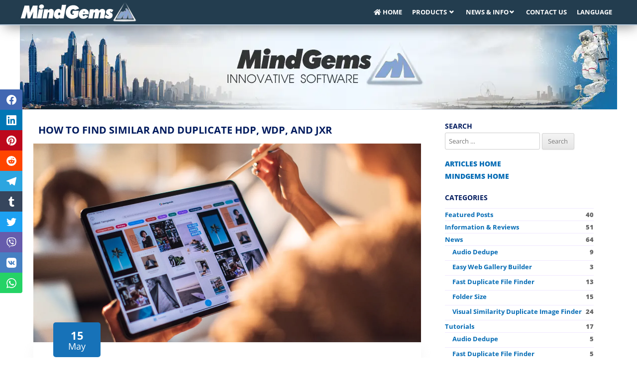

--- FILE ---
content_type: text/html; charset=UTF-8
request_url: https://www.mindgems.com/article/find-similar-and-duplicate-hdphoto-files-jpeg-xr-and-windows-media-photo-hdp-wdp-jxr/
body_size: 13178
content:
<!DOCTYPE html>
<html lang="en-US">
<head>
<meta name="viewport" content="width=device-width" />
<meta charset="UTF-8" />
<title>How to Find Similar and Duplicate HDP, WDP, and JXR</title>
<link rel="dns-prefetch" href="https://www.googletagmanager.com/">
<link rel="preconnect" href="https://www.googletagmanager.com/" crossorigin>
<link href="/css/main.css" rel="stylesheet" type="text/css">
<style>
@font-face {
  font-display: swap;
  font-family: 'Open Sans';
  font-style: normal;
  font-weight: 400;
  src: url('/fonts/gf/open-sans-v34-latin-regular.woff2') format('woff2'),
       url('/fonts/gf/open-sans-v34-latin-regular.woff') format('woff');
}
@font-face {
  font-display: swap;
  font-family: 'Open Sans';
  font-style: italic;
  font-weight: 400;
  src: url('/fonts/gf/open-sans-v34-latin-italic.woff2') format('woff2'),
       url('/fonts/gf/open-sans-v34-latin-italic.woff') format('woff');
}
@font-face {
  font-display: swap;
  font-family: 'Open Sans';
  font-style: normal;
  font-weight: 700;
  src: url('/fonts/gf/open-sans-v34-latin-700.woff2') format('woff2'),
       url('/fonts/gf/open-sans-v34-latin-700.woff') format('woff');
}
@font-face {
  font-display: swap;
  font-family: 'Open Sans';
  font-style: italic;
  font-weight: 700;
  src: url('/fonts/gf/open-sans-v34-latin-700italic.woff2') format('woff2'),
       url('/fonts/gf/open-sans-v34-latin-700italic.woff') format('woff');
}
@font-face {
  font-display: swap;
  font-family: 'Open Sans';
  font-style: normal;
  font-weight: 800;
  src: url('/fonts/gf/open-sans-v34-latin-800.woff2') format('woff2'),
       url('/fonts/gf/open-sans-v34-latin-800.woff') format('woff');
}
</style>	
<link rel="profile" href="https://gmpg.org/xfn/11" />
<link rel="pingback" href="https://www.mindgems.com/article/xmlrpc.php">
<meta name='robots' content='index, follow, max-image-preview:large, max-snippet:-1, max-video-preview:-1' />
	<style>img:is([sizes="auto" i], [sizes^="auto," i]) { contain-intrinsic-size: 3000px 1500px }</style>
	
	<!-- This site is optimized with the Yoast SEO plugin v26.4 - https://yoast.com/wordpress/plugins/seo/ -->
	<meta name="description" content="Learn how to find similar and duplicate HDP, WDP, and JXR photos and compare them with JPG and other image formats. Remove duplicate images." />
	<link rel="canonical" href="https://www.mindgems.com/article/find-similar-and-duplicate-hdphoto-files-jpeg-xr-and-windows-media-photo-hdp-wdp-jxr/" />
	<meta property="og:locale" content="en_US" />
	<meta property="og:type" content="article" />
	<meta property="og:title" content="How to Find Similar and Duplicate HDP, WDP, and JXR" />
	<meta property="og:description" content="Learn how to find similar and duplicate HDP, WDP, and JXR photos and compare them with JPG and other image formats. Remove duplicate images." />
	<meta property="og:url" content="https://www.mindgems.com/article/find-similar-and-duplicate-hdphoto-files-jpeg-xr-and-windows-media-photo-hdp-wdp-jxr/" />
	<meta property="og:site_name" content="MindGems" />
	<meta property="article:publisher" content="https://www.facebook.com/MindGemsInc/" />
	<meta property="article:published_time" content="2023-05-15T23:56:32+00:00" />
	<meta property="article:modified_time" content="2024-01-12T06:05:06+00:00" />
	<meta property="og:image" content="https://www.mindgems.com/article/wp-content/uploads/2010/05/find-duplicate-images-hpd-wdp-jxr.webp" />
	<meta property="og:image:width" content="1800" />
	<meta property="og:image:height" content="1200" />
	<meta property="og:image:type" content="image/webp" />
	<meta name="author" content="MindGems Support" />
	<meta name="twitter:card" content="summary_large_image" />
	<meta name="twitter:creator" content="@mindgemsinc" />
	<meta name="twitter:site" content="@mindgemsinc" />
	<meta name="twitter:label1" content="Written by" />
	<meta name="twitter:data1" content="MindGems Support" />
	<meta name="twitter:label2" content="Est. reading time" />
	<meta name="twitter:data2" content="5 minutes" />
	<script type="application/ld+json" class="yoast-schema-graph">{"@context":"https://schema.org","@graph":[{"@type":"Article","@id":"https://www.mindgems.com/article/find-similar-and-duplicate-hdphoto-files-jpeg-xr-and-windows-media-photo-hdp-wdp-jxr/#article","isPartOf":{"@id":"https://www.mindgems.com/article/find-similar-and-duplicate-hdphoto-files-jpeg-xr-and-windows-media-photo-hdp-wdp-jxr/"},"author":{"name":"MindGems Support","@id":"https://www.mindgems.com/article/#/schema/person/151b39c22dcdec1cc5a4c5bbcecea1ec"},"headline":"How to Find Similar and Duplicate HDP, WDP, and JXR","datePublished":"2023-05-15T23:56:32+00:00","dateModified":"2024-01-12T06:05:06+00:00","mainEntityOfPage":{"@id":"https://www.mindgems.com/article/find-similar-and-duplicate-hdphoto-files-jpeg-xr-and-windows-media-photo-hdp-wdp-jxr/"},"wordCount":889,"commentCount":1,"publisher":{"@id":"https://www.mindgems.com/article/#organization"},"image":{"@id":"https://www.mindgems.com/article/find-similar-and-duplicate-hdphoto-files-jpeg-xr-and-windows-media-photo-hdp-wdp-jxr/#primaryimage"},"thumbnailUrl":"https://www.mindgems.com/article/wp-content/uploads/2010/05/find-duplicate-images-hpd-wdp-jxr.webp","articleSection":["News","Visual Similarity Duplicate Image Finder"],"inLanguage":"en-US","potentialAction":[{"@type":"CommentAction","name":"Comment","target":["https://www.mindgems.com/article/find-similar-and-duplicate-hdphoto-files-jpeg-xr-and-windows-media-photo-hdp-wdp-jxr/#respond"]}]},{"@type":"WebPage","@id":"https://www.mindgems.com/article/find-similar-and-duplicate-hdphoto-files-jpeg-xr-and-windows-media-photo-hdp-wdp-jxr/","url":"https://www.mindgems.com/article/find-similar-and-duplicate-hdphoto-files-jpeg-xr-and-windows-media-photo-hdp-wdp-jxr/","name":"How to Find Similar and Duplicate HDP, WDP, and JXR","isPartOf":{"@id":"https://www.mindgems.com/article/#website"},"primaryImageOfPage":{"@id":"https://www.mindgems.com/article/find-similar-and-duplicate-hdphoto-files-jpeg-xr-and-windows-media-photo-hdp-wdp-jxr/#primaryimage"},"image":{"@id":"https://www.mindgems.com/article/find-similar-and-duplicate-hdphoto-files-jpeg-xr-and-windows-media-photo-hdp-wdp-jxr/#primaryimage"},"thumbnailUrl":"https://www.mindgems.com/article/wp-content/uploads/2010/05/find-duplicate-images-hpd-wdp-jxr.webp","datePublished":"2023-05-15T23:56:32+00:00","dateModified":"2024-01-12T06:05:06+00:00","description":"Learn how to find similar and duplicate HDP, WDP, and JXR photos and compare them with JPG and other image formats. Remove duplicate images.","breadcrumb":{"@id":"https://www.mindgems.com/article/find-similar-and-duplicate-hdphoto-files-jpeg-xr-and-windows-media-photo-hdp-wdp-jxr/#breadcrumb"},"inLanguage":"en-US","potentialAction":[{"@type":"ReadAction","target":["https://www.mindgems.com/article/find-similar-and-duplicate-hdphoto-files-jpeg-xr-and-windows-media-photo-hdp-wdp-jxr/"]}]},{"@type":"ImageObject","inLanguage":"en-US","@id":"https://www.mindgems.com/article/find-similar-and-duplicate-hdphoto-files-jpeg-xr-and-windows-media-photo-hdp-wdp-jxr/#primaryimage","url":"https://www.mindgems.com/article/wp-content/uploads/2010/05/find-duplicate-images-hpd-wdp-jxr.webp","contentUrl":"https://www.mindgems.com/article/wp-content/uploads/2010/05/find-duplicate-images-hpd-wdp-jxr.webp","width":1800,"height":1200,"caption":"Find Duplicate Images - hpd, wdp, jxr"},{"@type":"BreadcrumbList","@id":"https://www.mindgems.com/article/find-similar-and-duplicate-hdphoto-files-jpeg-xr-and-windows-media-photo-hdp-wdp-jxr/#breadcrumb","itemListElement":[{"@type":"ListItem","position":1,"name":"Home","item":"https://www.mindgems.com/article/"},{"@type":"ListItem","position":2,"name":"How to Find Similar and Duplicate HDP, WDP, and JXR"}]},{"@type":"WebSite","@id":"https://www.mindgems.com/article/#website","url":"https://www.mindgems.com/article/","name":"MindGems","description":"Free tools - duplicate photo finder, duplicate songs finder, similar files finder, Windows Folder Sizes application and many more.","publisher":{"@id":"https://www.mindgems.com/article/#organization"},"potentialAction":[{"@type":"SearchAction","target":{"@type":"EntryPoint","urlTemplate":"https://www.mindgems.com/article/?s={search_term_string}"},"query-input":{"@type":"PropertyValueSpecification","valueRequired":true,"valueName":"search_term_string"}}],"inLanguage":"en-US"},{"@type":"Organization","@id":"https://www.mindgems.com/article/#organization","name":"MindGems","url":"https://www.mindgems.com/article/","logo":{"@type":"ImageObject","inLanguage":"en-US","@id":"https://www.mindgems.com/article/#/schema/logo/image/","url":"https://www.mindgems.com/article/wp-content/uploads/2025/11/logo.webp","contentUrl":"https://www.mindgems.com/article/wp-content/uploads/2025/11/logo.webp","width":1024,"height":1024,"caption":"MindGems"},"image":{"@id":"https://www.mindgems.com/article/#/schema/logo/image/"},"sameAs":["https://www.facebook.com/MindGemsInc/","https://x.com/mindgemsinc"]},{"@type":"Person","@id":"https://www.mindgems.com/article/#/schema/person/151b39c22dcdec1cc5a4c5bbcecea1ec","name":"MindGems Support","image":{"@type":"ImageObject","inLanguage":"en-US","@id":"https://www.mindgems.com/article/#/schema/person/image/","url":"https://secure.gravatar.com/avatar/a4397dcc4fd4fe03e73caa6bdbdc1e3bff04aa9f1d2233a4a29b63f8876dc76c?s=96&d=wavatar&r=g","contentUrl":"https://secure.gravatar.com/avatar/a4397dcc4fd4fe03e73caa6bdbdc1e3bff04aa9f1d2233a4a29b63f8876dc76c?s=96&d=wavatar&r=g","caption":"MindGems Support"},"sameAs":["https://www.mindgems.com"]}]}</script>
	<!-- / Yoast SEO plugin. -->


<link rel="alternate" type="application/rss+xml" title="MindGems &raquo; Feed" href="https://www.mindgems.com/article/feed/" />
<link rel="alternate" type="application/rss+xml" title="MindGems &raquo; Comments Feed" href="https://www.mindgems.com/article/comments/feed/" />
<link rel="alternate" type="application/rss+xml" title="MindGems &raquo; How to Find Similar and Duplicate HDP, WDP, and JXR Comments Feed" href="https://www.mindgems.com/article/find-similar-and-duplicate-hdphoto-files-jpeg-xr-and-windows-media-photo-hdp-wdp-jxr/feed/" />

<link rel='stylesheet' id='twentytwelve-style-css' href='https://www.mindgems.com/article/wp-content/themes/ttwmg/style.css?ver=20190507' type='text/css' media='all' />
<link rel="https://api.w.org/" href="https://www.mindgems.com/article/wp-json/" /><link rel="alternate" title="JSON" type="application/json" href="https://www.mindgems.com/article/wp-json/wp/v2/posts/179" /><link rel="EditURI" type="application/rsd+xml" title="RSD" href="https://www.mindgems.com/article/xmlrpc.php?rsd" />
<meta name="generator" content="WordPress 6.8.3" />
<link rel='shortlink' href='https://www.mindgems.com/article/?p=179' />
<link rel="alternate" title="oEmbed (JSON)" type="application/json+oembed" href="https://www.mindgems.com/article/wp-json/oembed/1.0/embed?url=https%3A%2F%2Fwww.mindgems.com%2Farticle%2Ffind-similar-and-duplicate-hdphoto-files-jpeg-xr-and-windows-media-photo-hdp-wdp-jxr%2F" />
<link rel="alternate" title="oEmbed (XML)" type="text/xml+oembed" href="https://www.mindgems.com/article/wp-json/oembed/1.0/embed?url=https%3A%2F%2Fwww.mindgems.com%2Farticle%2Ffind-similar-and-duplicate-hdphoto-files-jpeg-xr-and-windows-media-photo-hdp-wdp-jxr%2F&#038;format=xml" />
<link rel="shortcut icon" href="/favicon.ico" />
</head>
<body class="wp-singular post-template-default single single-post postid-179 single-format-standard wp-embed-responsive wp-theme-ttwmg single-author">
<div class="top-bar" id="mgnav">
	<div class="container">
		<nav class="navbar navbar-expand-lg mghm"> <a class="navbar-brand" href="/index.htm" data-wpel-link="internal"><img src="/images/mindgems-logo.webp" alt="MindGems Logo" width="252" height="39" decoding="async" fetchpriority="high"></a>
			<button class="navbar-toggler" type="button" data-toggle="collapse" data-target="#dfNavDropdown" aria-controls="dfNavDropdown" aria-expanded="false" aria-label="Toggle navigation"> <span class="icon-menu-icon"></span> </button>
			<div class="collapse navbar-collapse" id="dfNavDropdown">
				<ul class="navbar-nav mg-nav">
					<li class="nav-item"> <a class="nav-link" href="/" data-wpel-link="internal"><i class="icon-home"></i> Home</a> </li>
					<li class="nav-item dropdown"> <a class="nav-link dropdown-toggle" href="#" id="sub-nav2" data-toggle="dropdown" aria-haspopup="true" aria-expanded="false"> Products </a>
						<ul class="dropdown-menu" aria-labelledby="sub-nav2">
							<li><a class="dropdown-item dropdown-toggle" href="/products/VS-Duplicate-Image-Finder/VSDIF-About.htm" data-wpel-link="internal">Duplicate Image Finder</a>
								<ul class="dropdown-menu">
									<li><a class="dropdown-item" href="/products/VS-Duplicate-Image-Finder/VSDIF-About.htm" title="About Duplicate Image Finder" data-wpel-link="internal">About</a></li>
									<li><a class="dropdown-item" href="/products/VS-Duplicate-Image-Finder/VSDIF-Features.htm" title="Duplicate Image Finder Features" data-wpel-link="internal">Features</a></li>
									<li><a class="dropdown-item" href="/products/VS-Duplicate-Image-Finder/VSDIF-Download.htm" title="Download Duplicate Image Finder" data-wpel-link="internal">Download</a></li>
									<li><a class="dropdown-item" href="/products/VS-Duplicate-Image-Finder/VSDIF-Register.htm" title="Register Duplicate Image Finder" data-wpel-link="internal">Register</a></li>
									<li><a class="dropdown-item" href="/products/VS-Duplicate-Image-Finder/VSDIF-Screenshots.htm" title="Duplicate Image Finder Screenshots" data-wpel-link="internal">Screenshots</a></li>
									<li><a class="dropdown-item" href="/products/VS-Duplicate-Image-Finder/VSDIF-WhatsNew.htm" title="Duplicate Image Finder What&#039;s New" data-wpel-link="internal">What's New</a></li>
									<li><a class="dropdown-item" href="/products/VS-Duplicate-Image-Finder/VSDIF-FAQ.htm" title="Duplicate Image Finder Questions" data-wpel-link="internal">F.A.Q.</a></li>
									<li><a class="dropdown-item" href="/products/VS-Duplicate-Image-Finder/VSDIF-Awards.htm" title="Duplicate Image Finder Awards" data-wpel-link="internal">Awards</a></li>
									<li><a class="dropdown-item" href="/products/VS-Duplicate-Image-Finder/VSDIF-Tutorials.htm" title="Duplicate Image Finder Tutorials" data-wpel-link="internal">Tutorials</a></li>
									<li><a class="dropdown-item" href="/products/VS-Duplicate-Image-Finder/VSDIF-RAW-Formats.htm" title="Duplicate Image Finder Raw Formats" data-wpel-link="internal">Raw Formats</a></li>
								</ul>
							</li>
							<li><a class="dropdown-item dropdown-toggle" href="/products/Fast-Duplicate-File-Finder/Fast-Duplicate-File-Finder-About.htm" title="About Duplicate File Finder" data-wpel-link="internal">Duplicate File Finder</a>
								<ul class="dropdown-menu">
									<li><a class="dropdown-item" href="/products/Fast-Duplicate-File-Finder/Fast-Duplicate-File-Finder-About.htm" title="About Duplicate File Finder" data-wpel-link="internal">About</a></li>
									<li><a class="dropdown-item" href="/products/Fast-Duplicate-File-Finder/Fast-Duplicate-File-Finder-Features.htm" title="Duplicate Finder Features" data-wpel-link="internal">Features</a></li>
									<li><a class="dropdown-item" href="/products/Fast-Duplicate-File-Finder/Fast-Duplicate-File-Finder-Download.htm" title="Fastest Duplicate File Find Download" data-wpel-link="internal">Download</a></li>
									<li><a class="dropdown-item" href="/products/Fast-Duplicate-File-Finder/Fast-Duplicate-File-Finder-Register.htm" title="Register Duplicate File Finder" data-wpel-link="internal">Register</a></li>
									<li><a class="dropdown-item" href="/products/Fast-Duplicate-File-Finder/Fast-Duplicate-File-Finder-Screenshots.htm" title="Duplicate File Finder Screenshots" data-wpel-link="internal">Screenshots</a></li>
									<li><a class="dropdown-item" href="/products/Fast-Duplicate-File-Finder/Fast-Duplicate-File-Finder-WhatsNew.htm" title="Duplicate File Finder New Features" data-wpel-link="internal">What's New</a></li>
									<li><a class="dropdown-item" href="/products/Fast-Duplicate-File-Finder/Fast-Duplicate-File-Finder-FAQ.htm" title="Duplicate File Finder Questions" data-wpel-link="internal">F.A.Q.</a></li>
									<li><a class="dropdown-item" href="/products/Fast-Duplicate-File-Finder/Fast-Duplicate-File-Finder-Awards.htm" title="Duplicate File Finder Awards" data-wpel-link="internal">Awards</a></li>
									<li><a class="dropdown-item" href="/products/Fast-Duplicate-File-Finder/Fast-Duplicate-File-Finder-Tutorials.htm" title="Duplicate File Finder Tutorials" data-wpel-link="internal">Tutorials</a></li>
								</ul>
							</li>
							<li><a class="dropdown-item dropdown-toggle" href="/products/Duplicate-MP3-Finder/Audio-Dedupe-About.htm" data-wpel-link="internal">Duplicate Songs Finder</a>
								<ul class="dropdown-menu">
									<li><a class="dropdown-item" href="/products/Duplicate-MP3-Finder/Audio-Dedupe-About.htm" title="About Duplicate MP3 Finder" data-wpel-link="internal">About</a></li>
									<li><a class="dropdown-item" href="/products/Duplicate-MP3-Finder/Audio-Dedupe-Features.htm" title="Duplicate MP3 Finder Features" data-wpel-link="internal">Features</a></li>
									<li><a class="dropdown-item" href="/products/Duplicate-MP3-Finder/Audio-Dedupe-Download.htm" title="Duplicate MP3 Finder Download" data-wpel-link="internal">Download</a></li>
									<li><a class="dropdown-item" href="/products/Duplicate-MP3-Finder/Audio-Dedupe-Register.htm" title="Register Duplicate MP3 Finder" data-wpel-link="internal">Register</a></li>
									<li><a class="dropdown-item" href="/products/Duplicate-MP3-Finder/Audio-Dedupe-Screenshots.htm" title="Duplicate MP3 Finder Screenshots" data-wpel-link="internal">Screenshots</a></li>
									<li><a class="dropdown-item" href="/products/Duplicate-MP3-Finder/Audio-Dedupe-WhatsNew.htm" title="Duplicate MP3 Finder What&#039;s New" data-wpel-link="internal">What's New</a></li>
									<li><a class="dropdown-item" href="/products/Duplicate-MP3-Finder/Audio-Dedupe-FAQ.htm" title="Duplicate MP3 Finder Questions" data-wpel-link="internal">F.A.Q.</a></li>
									<li><a class="dropdown-item" href="/products/Duplicate-MP3-Finder/Audio-Dedupe-Awards.htm" title="Duplicate MP3 Finder Awards" data-wpel-link="internal">Awards</a></li>
									<li><a class="dropdown-item" href="/products/Duplicate-MP3-Finder/Audio-Dedupe-Tutorials.htm" title="Duplicate MP3 Finder Tutorials" data-wpel-link="internal">Tutorials</a></li>
								</ul>
							</li>
							<li><a class="dropdown-item dropdown-toggle" href="/products/Folder-Size/Folder-Size.html" data-wpel-link="internal">Folder Size</a>
								<ul class="dropdown-menu">
									<li><a class="dropdown-item" href="/products/Folder-Size/Folder-Size.html" title="Folder Size In Windows Explorer" data-wpel-link="internal">About</a></li>
									<li><a class="dropdown-item" href="/products/Folder-Size/Folder-Size-Features.htm" title="Folder Size Explorer" data-wpel-link="internal">Features</a></li>
									<li><a class="dropdown-item" href="/products/Folder-Size/Folder-Size-Download.htm" title="Folder Size Explorer Windows 10" data-wpel-link="internal">Download</a></li>
									<li><a class="dropdown-item" href="/products/Folder-Size/Folder-Size-Register.htm" title="Register Folder Size Pro" data-wpel-link="internal">Register</a></li>
									<li><a class="dropdown-item" href="/products/Folder-Size/Folder-Size-Screenshots.htm" title="Folder Size Windows 10" data-wpel-link="internal">Screenshots</a></li>
									<li><a class="dropdown-item" href="/products/Folder-Size/Folder-Size-WhatsNew.htm" title="Folder Sizes Explorer What&#039;s New" data-wpel-link="internal">What's New</a></li>
									<li><a class="dropdown-item" href="/products/Folder-Size/Folder-Size-FAQ.htm" title="Folder Size Explorer Questions" data-wpel-link="internal">F.A.Q.</a></li>
									<li><a class="dropdown-item" href="/products/Folder-Size/Folder-Size-Awards.htm" title="Windows Folder Size Explorer" data-wpel-link="internal">Awards</a></li>
									<li><a class="dropdown-item" href="/products/Folder-Size/Folder-Size-Tutorials.htm" title="Folder Sizes In Wndows 10 Explorer" data-wpel-link="internal">Tutorial</a></li>
								</ul>
							</li>
							<li><a class="dropdown-item dropdown-toggle" href="/products/Easy-Web-Gallery-Builder/Easy_Web_Gallery_Builder-About.htm" data-wpel-link="internal">Web Gallery Builder</a>
								<ul class="dropdown-menu">
									<li><a class="dropdown-item" href="/products/Easy-Web-Gallery-Builder/Easy_Web_Gallery_Builder-About.htm" title="Web Gallery Builder" data-wpel-link="internal">About</a></li>
									<li><a class="dropdown-item" href="/products/Easy-Web-Gallery-Builder/Easy_Web_Gallery_Builder-Features.htm" title="Web Gallery Builder Features" data-wpel-link="internal">Features</a></li>
									<li><a class="dropdown-item" href="/products/Easy-Web-Gallery-Builder/Easy_Web_Gallery_Builder-Download.htm" title="Gallery Builder Download" data-wpel-link="internal">Download</a></li>
									<li><a class="dropdown-item" href="/products/Easy-Web-Gallery-Builder/Easy_Web_Gallery_Builder-Register.htm" title="Register Web Gallery Builder" data-wpel-link="internal">Register</a></li>
									<li><a class="dropdown-item" href="/products/Easy-Web-Gallery-Builder/Easy_Web_Gallery_Builder-Screenshots.htm" title="Web Gallery Builder Screenshots" data-wpel-link="internal">Screenshots</a></li>
									<li><a class="dropdown-item" href="/products/Easy-Web-Gallery-Builder/Easy_Web_Gallery_Builder-WhatsNew.htm" title="Web Gallery Builder News" data-wpel-link="internal">What's New</a></li>
									<li><a class="dropdown-item" href="/products/Easy-Web-Gallery-Builder/Easy_Web_Gallery_Builder-OnlineDemo.htm" title="Web Gallery Builder Sample Galleries" data-wpel-link="internal">Demo Galleries</a></li>
									<li><a class="dropdown-item" href="/products/Easy-Web-Gallery-Builder/Easy_Web_Gallery_Builder-FAQ.htm" title="Web Gallery Builder Questions" data-wpel-link="internal">F.A.Q.</a></li>
									<li><a class="dropdown-item" href="/products/Easy-Web-Gallery-Builder/Easy_Web_Gallery_Builder-Awards.htm" title="Web Gallery Builder Awards" data-wpel-link="internal">Awards</a></li>
									<li><a class="dropdown-item" href="/products/Easy-Web-Gallery-Builder/Easy_Web_Gallery_Builder-Tutorials.htm" title="Web Gallery Builder Tutorials" data-wpel-link="internal">Tutorials</a></li>
								</ul>
							</li>
							<li><a class="dropdown-item dropdown-toggle" href="/products/Easy-Screen-Capture-AA/ESCAA-About.htm" data-wpel-link="internal">Screen Capture &amp; Annotate</a>
								<ul class="dropdown-menu">
									<li><a class="dropdown-item" href="/products/Easy-Screen-Capture-AA/ESCAA-About.htm" title="Screen Capture" data-wpel-link="internal">About</a></li>
									<li><a class="dropdown-item" href="/products/Easy-Screen-Capture-AA/ESCAA-Features.htm" title="Screen Capture &amp; Annotate Features" data-wpel-link="internal">Features</a></li>
									<li><a class="dropdown-item" href="/products/Easy-Screen-Capture-AA/ESCAA-Download.htm" title="Screen Capture &amp; Annotate Dwonload" data-wpel-link="internal">Download</a></li>
									<li><a class="dropdown-item" href="/products/Easy-Screen-Capture-AA/ESCAA-Register.htm" title="Register Screen Capture &amp; Annotate" data-wpel-link="internal">Register</a></li>
									<li><a class="dropdown-item" href="/products/Easy-Screen-Capture-AA/ESCAA-Screenshots.htm" title="Screen Capture &amp; Annotate Features Screenshots" data-wpel-link="internal">Screenshots</a></li>
									<li><a class="dropdown-item" href="/products/Easy-Screen-Capture-AA/ESCAA-Awards.htm" title="Screen Capture &amp; Annotate Awards" data-wpel-link="internal">Awards</a></li>
									<li><a class="dropdown-item" href="/products/Easy-Screen-Capture-AA/ESCAA-WhatsNew.htm" title="Screen Capture What&#039;s New" data-wpel-link="internal">What's New</a></li>
									<li><a class="dropdown-item" href="/products/Easy-Screen-Capture-AA/ESCAA-Screen-Capture-Tutorials.htm" title="Screen Capture Tutorial" data-wpel-link="internal">Tutorial</a></li>
								</ul>
							</li>
							<li><a class="dropdown-item dropdown-toggle" href="/products/Boss-Key/boss-key.htm" data-wpel-link="internal">Boss Key</a>
								<ul class="dropdown-menu">
									<li><a class="dropdown-item" href="/products/Boss-Key/boss-key.htm" title="About Boss Key - Hide Windows" data-wpel-link="internal">About</a></li>
									<li><a class="dropdown-item" href="/products/Boss-Key/boss-key-features.htm" title="Boss Key - Hide Windows Features" data-wpel-link="internal">Features</a></li>
									<li><a class="dropdown-item" href="/products/Boss-Key/boss-key-download.htm" title="Download Boss Key - Hide Windows" data-wpel-link="internal">Download</a></li>
									<li><a class="dropdown-item" href="/products/Boss-Key/boss-key-register.htm" title="Order Boss Key - Hide Windows" data-wpel-link="internal">Register</a></li>
									<li><a class="dropdown-item" href="/products/Boss-Key/boss-key-screenshots.htm" title="Boss Screen Shots" data-wpel-link="internal">Screenshots</a></li>
									<li><a class="dropdown-item" href="/products/Boss-Key/boss-key-awards.htm" title="Boss Key - Screen Privacy Awards" data-wpel-link="internal">Awards</a></li>
									<li><a class="dropdown-item" href="/products/Boss-Key/boss-key-faq.htm" title="Boss Key - Screen Privacy Questions" data-wpel-link="internal">F.A.Q.</a></li>
									<li><a class="dropdown-item" href="/products/Boss-Key/boss-key-tutorials.htm" title="Boss Key - Hide Windows Tutorial" data-wpel-link="internal">Tutorial</a></li>
								</ul>
							</li>
						</ul>
					</li>
					<li class="nav-item dropdown"> <a class="nav-link dropdown-toggle" href="/article/" id="sub-nav3" data-toggle="dropdown" aria-haspopup="true" aria-expanded="false" data-wpel-link="internal">News &amp; Info</a>
						<ul class="dropdown-menu" aria-labelledby="sub-nav3">
							<li><a class="dropdown-item" href="/article/" data-wpel-link="internal">News | Articles | Tutorials</a></li>
							<li><a class="dropdown-item" href="/info/Which-Duplicates-File-Finder-To-Choose.html" data-wpel-link="internal">Which duplicate finder to choose?</a></li>
							<li><a class="dropdown-item" href="/info/file-size/" data-wpel-link="internal">File Size Calculator</a></li>
							<li><a class="dropdown-item" href="/info/file-download-time-calculator/" data-wpel-link="internal">Download Time Calculator</a></li>
							<li><a class="dropdown-item" href="/info/time-card-calculator/" data-wpel-link="internal">Time Card Calculator</a></li>							
							<li><a class="dropdown-item" href="/Duplicate-Photo-Finder.html" data-wpel-link="internal">Duplicate Photo Finder</a></li>
							<li><a class="dropdown-item" href="/info/Image-Search.html" data-wpel-link="internal">Image Search</a></li>
							<li><a class="dropdown-item" href="/info/folder-sizes-in-windows-explorer.html" data-wpel-link="internal">Folder Sizes In Windows Explorer</a></li>
							<li><a class="dropdown-item" href="/info/Disk-Cleanup.html" data-wpel-link="internal">Disk Cleanup</a></li>
                            <li><a class="dropdown-item" href="/disk-space-analyzer.html" data-wpel-link="internal">Disk Space Analyzer</a></li>
							<li><a class="dropdown-item" href="/info/iTunes-Remove-Duplicates.html" data-wpel-link="internal">iTunes Remove Duplicates</a></li>
							<li><a class="dropdown-item" href="/info/affiliates.htm" data-wpel-link="internal">About Affiliates</a></li>
						</ul>
					</li>
					<li class="nav-item"> <a class="nav-link" href="/info/contacts.htm" data-wpel-link="internal">Contact Us</a> </li>
					<li class="nav-item"> <a class="nav-link" onClick="gtranslate();" href="/" data-wpel-link="internal">Language</a> </li>
				</ul>
			</div>
		</nav>
	</div>
</div>
<div class="container cm">
  <div class="intro"><a href="/" data-wpel-link="internal"><img src="/images/top1200.webp" alt="intro" width="1200" height="170" decoding="async" fetchpriority="high"></a>  </div>
</div>
<div class="container">
<div id="page" class="hfeed site">
	<div id="main" class="wrapper">	<div id="primary" class="site-content">
		<div id="content" role="main">
								<article id="post-179" class="blog_item post-179 post type-post status-publish format-standard has-post-thumbnail hentry category-software-news category-visual-similarity-duplicate-image-finder">
								<h1 class="entry-title">How to Find Similar and Duplicate HDP, WDP, and JXR</h1>
									
		
						<div class="blog_item_img">
				<img width="1800" height="1200" src="https://www.mindgems.com/article/wp-content/uploads/2010/05/find-duplicate-images-hpd-wdp-jxr.webp" class="attachment-full size-full wp-post-image" alt="Find Duplicate Images - hpd, wdp, jxr" decoding="async" fetchpriority="high" srcset="https://www.mindgems.com/article/wp-content/uploads/2010/05/find-duplicate-images-hpd-wdp-jxr.webp 1800w, https://www.mindgems.com/article/wp-content/uploads/2010/05/find-duplicate-images-hpd-wdp-jxr-300x200.webp 300w, https://www.mindgems.com/article/wp-content/uploads/2010/05/find-duplicate-images-hpd-wdp-jxr-1024x683.webp 1024w, https://www.mindgems.com/article/wp-content/uploads/2010/05/find-duplicate-images-hpd-wdp-jxr-768x512.webp 768w, https://www.mindgems.com/article/wp-content/uploads/2010/05/find-duplicate-images-hpd-wdp-jxr-1536x1024.webp 1536w, https://www.mindgems.com/article/wp-content/uploads/2010/05/find-duplicate-images-hpd-wdp-jxr-624x416.webp 624w" sizes="(max-width: 1800px) 100vw, 1800px" />			</div>
						
			
			<div class="blog_details">
				<div class="blog_item_date">
					<span>15</span>
					<p>May</p>
				</div>				
		</header>
				<div class="entry-content">
			<p>Learn how to find similar and duplicate HDP, WDP, and JXR photos and compare them with JPG and other image formats. Find duplicate photos between different image formats &#8211; HDPhoto, JPEG XR, and Windows Media Photo.</p>
<p><span id="more-179"></span></p>
<h2>Finding Duplicate and Similar HDP, WDP, and JXR</h2>
<p>In a landmark update released in 2010 with version 3.8.01, Visual Similarity Duplicate Image Finder (VSDIF) made a significant leap in its capabilities by adding support for three distinctive image file formats: .hdp, .wdp, and .jxr.</p>
<div style="width: 1176px" class="wp-caption alignnone"><a href="https://www.mindgems.com/products/VS-Duplicate-Image-Finder/images/sshots/duplicate-image-finder.png" data-wpel-link="exclude"><img decoding="async" class="size-full" src="https://www.mindgems.com/products/VS-Duplicate-Image-Finder/images/sshots/duplicate-image-finder.png" alt="Find Duplicate hdp, .wdp, and .jxr" width="1166" height="743" /></a><p class="wp-caption-text">Find Duplicate .hdp, .wdp, and .jxr</p></div>
<p>This strategic move was a testament to VSDIF&#8217;s commitment to providing users with a comprehensive solution for managing and organizing their image collections. With the integration of support for these formats, users gained the ability to identify and manage duplicates in images stored in the HD Photo (HDP) and Windows Media Photo (WDP, later standardized as JPEG XR or .jxr) formats.</p>
<p>This update not only showcased VSDIF&#8217;s adaptability to emerging technologies but also underscored its dedication to staying at the forefront of the image management landscape. Whether users were dealing with high-efficiency compression in HDP files or exploring the advancements in JPEG XR, VSDIF&#8217;s expanded file format support in 2010 marked a pivotal moment in the software&#8217;s evolution, empowering users with a more versatile and powerful duplicate image finder.</p>
<h3>Steps to Find Similar And Duplicate HDP, WDP, and JXR Photos</h3>
<ol>
<li>Add the folders that contain .hdp, .wdp, and .jxr files to the folders list</li>
<li>Set similarity level or set 100% similarity to find exact duplicates.</li>
<li>Press the Scan button to start the duplicate search</li>
<li>Review the list of duplicate photos</li>
</ol>
<p>Download: <a href="https://www.mindgems.com/products/VS-Duplicate-Image-Finder/VSDIF-About.htm" target="_blank" rel="noopener" data-wpel-link="exclude">Duplicate Image Finder</a></p>
<p>In conclusion, Visual Similarity Duplicate Image Finder (VSDIF) stands out as a formidable tool in the realm of duplicate image detection, offering users a comprehensive solution that goes beyond its support for .hdp, .wdp, and .jxr formats. With an extensive database of 340 popular image formats, including the intricate RAW and PSD formats, VSDIF demonstrates a remarkable commitment to inclusivity. This broad support ensures that users can confidently and efficiently manage duplicates across a diverse range of image files, from standard formats to those used in professional photography and design. VSDIF&#8217;s versatility and adaptability make it an invaluable asset for users dealing with varied image collections, cementing its position as a leading solution in the ever-evolving landscape of image management tools.</p>
<h2>What are HDP, WDP, and JXR Image Formats</h2>
<p>The file extensions &#8220;.hdp,&#8221; &#8220;.wdp,&#8221; and &#8220;*.jxr&#8221; are Microsoft image file formats:</p>
<h3>.hdp (HD Photo File)</h3>
<p>The HDP file extension is related to HD Photo, also known as <a href="https://www.loc.gov/preservation/digital/formats/fdd/fdd000243.shtml" target="_blank" rel="noopener nofollow external noreferrer" data-wpel-link="external">Windows Media Photo</a> or Microsoft Photo. It is a high-efficiency image compression algorithm and file format introduced by Microsoft. HD Photo aims to provide better compression and image quality compared to other common image formats. However, it has been largely replaced by the JPEG XR format.</p>
<h3>.wdp (Windows Media Photo File)</h3>
<p>This file extension is associated with Windows Media Photo, which is the predecessor to HD Photo. Similar to <a href="https://learn.microsoft.com/en-us/windows/win32/wic/hdphoto-format-overview" data-wpel-link="external" target="_blank" rel="nofollow external noopener noreferrer">HD Photo</a>, Windows Media Photo was developed by Microsoft as a high-efficiency image compression format. As mentioned earlier, it has been succeeded by the JPEG XR format.</p>
<h3>.jxr (JPEG XR Image)</h3>
<p><a href="https://en.wikipedia.org/wiki/JPEG_XR" target="_blank" rel="noopener nofollow external noreferrer" data-wpel-link="external">JPEG XR</a>, formerly known as HD Photo or Windows Media Photo, is a versatile image compression format developed by Microsoft. It supports both lossless and lossy compression and is designed to provide high-quality images with improved compression efficiency. JPEG XR files typically use the &#8220;.jxr&#8221; file extension.</p>
<p>These image formats were developed to offer better compression and image quality compared to traditional formats like JPEG, especially for high-resolution images. While JPEG XR has gained more widespread adoption, you may still encounter files with the older &#8220;.hdp&#8221; and &#8220;.wdp&#8221; extensions in certain contexts.</p>
<h2>What is the HDPhoto File Format</h2>
<p>HD Photo is a new file format for continuous-tone still images that surpasses the limitations of existing image formats. HD Photo supports a wide range of features including:</p>
<ul>
<li>Multiple color formats for display or print</li>
<li>Fixed or floating point high dynamic range image encoding</li>
<li>Lossless or high-quality lossy compression</li>
<li>Extremely efficient decoding for multiple resolutions and sub-regions</li>
<li>Minimal overhead for format conversion or transformations during the decode</li>
</ul>
<p>HDPhoto is the new name for Windows Media Photo. Both names refer to the exact same file format. The Windows Media Photo name is still used to describe the implementation of HD Photo in Microsoft Windows products.</p>
<p>HD Photo is used in <a href="https://techcommunity.microsoft.com/t5/ask-the-performance-team/ws2008-understanding-xml-paper-specification-xps/ba-p/372743" target="_blank" rel="noopener nofollow external noreferrer" data-wpel-link="external">XML Paper Specification (XPS)</a> to deliver a lightweight, high-performance algorithm with a small memory footprint. That enables practical, in-device encoding and decoding. It delivers compression quality comparable with JPEG-2000 and more than twice the quality of JPEG.</p>
<p>Most technologies in the JPEG XR Standard are based on the HD Photo file format. The JPEG XR Standard is also known as the ISO/IEC Standard 29199-2 and as the ITU-T Recommendation T.832.</p>
<p>This article also relates to: .Hdp, .Jxr, .Wdp, Clone Image Finder, Clone Remover, Continuous-Tone Still Images, Double Pics, Dupeguru Pe, Duplicate Image Finder, Duplicate Photo Finder, Duplicate Picture Finder, Find Duplicate Hdphoto Files, Find Identical Hdphoto Files, Find Similar Hdphoto Files, Hdphoto Files, Image Comparer, Iso/Iec Standard 29199-2, Itu-T Recommendation T.832, JPEG XR, JPEG-2000, Photosort, Visipics, Vistanita Duplicate Finder, Visual Similarity Duplicate Image Finder, Windows Media Photo,</p>
					</div>
							<footer class="entry-meta">
			This entry was posted in <a href="https://www.mindgems.com/article/category/software-news/" rel="category tag" data-wpel-link="internal">News</a>, <a href="https://www.mindgems.com/article/category/software-news/visual-similarity-duplicate-image-finder/" rel="category tag" data-wpel-link="internal">Visual Similarity Duplicate Image Finder</a> on <a href="https://www.mindgems.com/article/find-similar-and-duplicate-hdphoto-files-jpeg-xr-and-windows-media-photo-hdp-wdp-jxr/" title="7:56 pm" rel="bookmark" data-wpel-link="internal"><time class="entry-date" datetime="2023-05-15T19:56:32-04:00">May 15, 2023</time></a><span class="by-author"> by <span class="author vcard"><a class="url fn n" href="https://www.mindgems.com/article/author/admin/" title="View all posts by MindGems Support" rel="author" data-wpel-link="internal">MindGems Support</a></span></span>.											</div>
	</article>				<nav class="nav-single">
					<h3 class="assistive-text">Post navigation</h3>
					<span class="nav-previous"><a href="https://www.mindgems.com/article/download-time-calculator/" rel="prev" data-wpel-link="internal"><span class="meta-nav">&larr;</span> Top 6 Download Time Calculator Tools</a></span>
					<span class="nav-next"><a href="https://www.mindgems.com/article/add-frames-to-photos/" rel="next" data-wpel-link="internal">Add Frames to Photos Using a Free Web Gallery Builder <span class="meta-nav">&rarr;</span></a></span>
				</nav>
				<div id="comments" class="comments-area">
				<h2 class="comments-title">
			1 thought on &ldquo;<span>How to Find Similar and Duplicate HDP, WDP, and JXR</span>&rdquo;		</h2>
		<ol class="commentlist">
			<li class="pingback even thread-even depth-1" id="comment-911778">
    <p>
        Pingback:        <a href="https://www.mindgems.com/article/find-duplicate-heic-heif-hevc-images-vsdif-7-5-0-1/" class="url" rel="ugc" data-wpel-link="internal">Find Duplicate HEIC, HEIF, HEVC Images - VSDIF 7.5.0.1</a>            </p>
    </li><!-- #comment-## -->
		</ol>
							<div id="respond" class="comment-respond">
		<h3 id="reply-title" class="comment-reply-title">Leave a Reply</h3><form action="https://www.mindgems.com/article/wp-comments-post.php" method="post" id="commentform" class="comment-form"><p class="comment-notes"><span id="email-notes">Your email address will not be published.</span> <span class="required-field-message">Required fields are marked <span class="required">*</span></span></p><p class="comment-form-comment"><label for="comment">Comment <span class="required">*</span></label> <textarea autocomplete="new-password"  id="g72e1d2dc8"  name="g72e1d2dc8"   cols="45" rows="8" maxlength="65525" required="required"></textarea><textarea id="comment" aria-label="hp-comment" aria-hidden="true" name="comment" autocomplete="new-password" style="padding:0 !important;clip:rect(1px, 1px, 1px, 1px) !important;position:absolute !important;white-space:nowrap !important;height:1px !important;width:1px !important;overflow:hidden !important;" tabindex="-1"></textarea><script data-noptimize>document.getElementById("comment").setAttribute( "id", "a999b3c432daaba8396a156eda04f940" );document.getElementById("g72e1d2dc8").setAttribute( "id", "comment" );</script></p><p class="comment-form-author"><label for="author">Name <span class="required">*</span></label> <input id="author" name="author" type="text" value="" size="30" maxlength="245" autocomplete="name" required="required" /></p>
<p class="comment-form-email"><label for="email">Email <span class="required">*</span></label> <input id="email" name="email" type="text" value="" size="30" maxlength="100" aria-describedby="email-notes" autocomplete="email" required="required" /></p>
<p class="comment-form-url"><label for="url">Website</label> <input id="url" name="url" type="text" value="" size="30" maxlength="200" autocomplete="url" /></p>
<p class="form-submit"><input name="submit" type="submit" id="submit" class="submit" value="Post Comment" /> <input type='hidden' name='comment_post_ID' value='179' id='comment_post_ID' />
<input type='hidden' name='comment_parent' id='comment_parent' value='0' />
</p></form>	</div><!-- #respond -->
	</div>					</div>
	</div>
			<div id="secondary" class="widget-area" role="complementary">
			<aside id="search-4" class="widget widget_search"><h3 class="widget-title">SEARCH</h3><form role="search" method="get" class="search-form" action="https://www.mindgems.com/article/">
				<label>
					<span class="screen-reader-text">Search for:</span>
					<input type="search" class="search-field" placeholder="Search &hellip;" value="" name="s" />
				</label>
				<input type="submit" class="search-submit" value="Search" />
			</form></aside><aside id="custom_html-3" class="widget_text widget widget_custom_html"><div class="textwidget custom-html-widget"><a href="/article/" class="clink" data-wpel-link="internal">Articles Home</a><br>
<a href="/" class="clink" data-wpel-link="internal">MindGems Home</a></div></aside><aside id="categories-4" class="widget widget_categories"><h3 class="widget-title">Categories</h3>
			<ul>
					<li class="cat-item cat-item-1049"><a href="https://www.mindgems.com/article/category/featured-posts/" data-wpel-link="internal">Featured Posts<span class="count">40</span></a> 
</li>
	<li class="cat-item cat-item-722"><a href="https://www.mindgems.com/article/category/software-related-information/" data-wpel-link="internal">Information &amp; Reviews<span class="count">51</span></a> 
</li>
	<li class="cat-item cat-item-3"><a href="https://www.mindgems.com/article/category/software-news/" data-wpel-link="internal">News<span class="count">64</span></a> 
<ul class='children'>
	<li class="cat-item cat-item-6"><a href="https://www.mindgems.com/article/category/software-news/audio-dedupe/" data-wpel-link="internal">Audio Dedupe<span class="count">9</span></a> 
</li>
	<li class="cat-item cat-item-10"><a href="https://www.mindgems.com/article/category/software-news/easy-web-gallery-builder/" data-wpel-link="internal">Easy Web Gallery Builder<span class="count">3</span></a> 
</li>
	<li class="cat-item cat-item-9"><a href="https://www.mindgems.com/article/category/software-news/fast-duplicate-file-finder/" data-wpel-link="internal">Fast Duplicate File Finder<span class="count">13</span></a> 
</li>
	<li class="cat-item cat-item-4"><a href="https://www.mindgems.com/article/category/software-news/folder-size/" data-wpel-link="internal">Folder Size<span class="count">15</span></a> 
</li>
	<li class="cat-item cat-item-5"><a href="https://www.mindgems.com/article/category/software-news/visual-similarity-duplicate-image-finder/" data-wpel-link="internal">Visual Similarity Duplicate Image Finder<span class="count">24</span></a> 
</li>
</ul>
</li>
	<li class="cat-item cat-item-7"><a href="https://www.mindgems.com/article/category/tutorials/" data-wpel-link="internal">Tutorials<span class="count">17</span></a> 
<ul class='children'>
	<li class="cat-item cat-item-8"><a href="https://www.mindgems.com/article/category/tutorials/audio-dedupe-tutorials/" data-wpel-link="internal">Audio Dedupe<span class="count">5</span></a> 
</li>
	<li class="cat-item cat-item-14"><a href="https://www.mindgems.com/article/category/tutorials/fast-duplicate-file-finder-tutorials-2/" data-wpel-link="internal">Fast Duplicate File Finder<span class="count">5</span></a> 
</li>
	<li class="cat-item cat-item-1048"><a href="https://www.mindgems.com/article/category/tutorials/folder-size-directory-size-tutorials/" data-wpel-link="internal">Folder Size<span class="count">4</span></a> 
</li>
	<li class="cat-item cat-item-13"><a href="https://www.mindgems.com/article/category/tutorials/visual-similarity-duplicate-image-finder-tutorials-2/" data-wpel-link="internal">Visual Similarity Duplicate Image Finder<span class="count">9</span></a> 
</li>
</ul>
</li>
			</ul>

			</aside>
		<aside id="mg-recent-posts-4" class="widget MindGems_Recent_Posts">
		<h3 class="widget-title">Featured Posts</h3>
		<ul class="posts-widget">
											<li><a href="https://www.mindgems.com/article/top-15-best-photo-duplicate-finder-to-delete-duplicate-photos/" data-wpel-link="internal">
				<img width="150" height="150" src="https://www.mindgems.com/article/wp-content/uploads/2022/12/best-duplicate-photo-finder-150x150.webp" class="attachment-thumbnail size-thumbnail wp-post-image" alt="Top 21 Best Duplicate Photo Finder and Removers in 2025" decoding="async" loading="lazy" />				
					<div class="title"><h3>Top 21 Best Duplicate Photo Finder and Removers in 2025</h3></div></a>
									</li>
											<li><a href="https://www.mindgems.com/article/print-folder-how-to-print-folders-list/" data-wpel-link="internal">
				<img width="150" height="150" src="https://www.mindgems.com/article/wp-content/uploads/2019/10/print-folders-150x150.webp" class="attachment-thumbnail size-thumbnail wp-post-image" alt="Top 9 Ways to Print Folder and Directory Contents in 2025" decoding="async" loading="lazy" />				
					<div class="title"><h3>Top 9 Ways to Print Folder and Directory Contents in 2025</h3></div></a>
									</li>
											<li><a href="https://www.mindgems.com/article/organize-images/" data-wpel-link="internal">
				<img width="150" height="150" src="https://www.mindgems.com/article/wp-content/uploads/2013/04/organize-images-150x150.webp" class="attachment-thumbnail size-thumbnail wp-post-image" alt="Organize Images – How to Tidy Your Photo Library" decoding="async" loading="lazy" />				
					<div class="title"><h3>Organize Images – How to Tidy Your Photo Library</h3></div></a>
									</li>
											<li><a href="https://www.mindgems.com/article/best-duplicate-song-finders/" data-wpel-link="internal">
				<img width="150" height="150" src="https://www.mindgems.com/article/wp-content/uploads/2024/01/best-duplicate-song-finder-150x150.webp" class="attachment-thumbnail size-thumbnail wp-post-image" alt="Top 10 Best Duplicate Song Finders and Removers of 2025" decoding="async" loading="lazy" />				
					<div class="title"><h3>Top 10 Best Duplicate Song Finders and Removers of 2025</h3></div></a>
									</li>
											<li><a href="https://www.mindgems.com/article/best-duplicate-file-finder-cleaner/" data-wpel-link="internal">
				<img width="150" height="150" src="https://www.mindgems.com/article/wp-content/uploads/2022/03/best-duplicate-file-finder-150x150.webp" class="attachment-thumbnail size-thumbnail wp-post-image" alt="Top 17 Best Duplicate File Finder and Removers in 2025" decoding="async" loading="lazy" />				
					<div class="title"><h3>Top 17 Best Duplicate File Finder and Removers in 2025</h3></div></a>
									</li>
											<li><a href="https://www.mindgems.com/article/find-duplicate-mp3/" data-wpel-link="internal">
				<img width="150" height="150" src="https://www.mindgems.com/article/wp-content/uploads/2025/02/find-duplicate-mp3-150x150.webp" class="attachment-thumbnail size-thumbnail wp-post-image" alt="Find Duplicate MP3 Files – Organizing Your Music Library" decoding="async" loading="lazy" />				
					<div class="title"><h3>Find Duplicate MP3 Files – Organizing Your Music Library</h3></div></a>
									</li>
											<li><a href="https://www.mindgems.com/article/duplicate-file-remover/" data-wpel-link="internal">
				<img width="150" height="150" src="https://www.mindgems.com/article/wp-content/uploads/2025/02/duplicate-file-remover-new-150x150.webp" class="attachment-thumbnail size-thumbnail wp-post-image" alt="Duplicate File Remover &#8211; Guide to Cleaning Up Your Storage" decoding="async" loading="lazy" />				
					<div class="title"><h3>Duplicate File Remover &#8211; Guide to Cleaning Up Your Storage</h3></div></a>
									</li>
											<li><a href="https://www.mindgems.com/article/find-files-with-same-sizes/" data-wpel-link="internal">
				<img width="150" height="150" src="https://www.mindgems.com/article/wp-content/uploads/2025/02/find-files-with-same-sizes-150x150.webp" class="attachment-thumbnail size-thumbnail wp-post-image" alt="How to Find Files With the Same Sizes" decoding="async" loading="lazy" />				
					<div class="title"><h3>How to Find Files With the Same Sizes</h3></div></a>
									</li>
											<li><a href="https://www.mindgems.com/article/find-duplicate-file-names/" data-wpel-link="internal">
				<img width="150" height="150" src="https://www.mindgems.com/article/wp-content/uploads/2025/02/find-duplicate-file-names-150x150.webp" class="attachment-thumbnail size-thumbnail wp-post-image" alt="How to Find Duplicate File Names in Different Folders" decoding="async" loading="lazy" />				
					<div class="title"><h3>How to Find Duplicate File Names in Different Folders</h3></div></a>
									</li>
											<li><a href="https://www.mindgems.com/article/find-and-remove-corrupted-image-files/" data-wpel-link="internal">
				<img width="150" height="150" src="https://www.mindgems.com/article/wp-content/uploads/2025/02/find-corrupted-images-150x150.webp" class="attachment-thumbnail size-thumbnail wp-post-image" alt="Scan, Find, and Remove Corrupted Image Files Automatically" decoding="async" loading="lazy" />				
					<div class="title"><h3>Scan, Find, and Remove Corrupted Image Files Automatically</h3></div></a>
									</li>
											<li><a href="https://www.mindgems.com/article/disk-space-analyzer/" data-wpel-link="internal">
				<img width="150" height="150" src="https://www.mindgems.com/article/wp-content/uploads/2020/12/export-folder-tree-list-csv-xml-excel-150x150.webp" class="attachment-thumbnail size-thumbnail wp-post-image" alt="Top 7 Best Free Disk Space Analyzer Tools in 2025" decoding="async" loading="lazy" />				
					<div class="title"><h3>Top 7 Best Free Disk Space Analyzer Tools in 2025</h3></div></a>
									</li>
											<li><a href="https://www.mindgems.com/article/hard-drive-full/" data-wpel-link="internal">
				<img width="150" height="150" src="https://www.mindgems.com/article/wp-content/uploads/2024/06/hard-drive-full-150x150.webp" class="attachment-thumbnail size-thumbnail wp-post-image" alt="Top 4 Ways to Fix Hard Drive Full &#038; Not Enough Disk Space" decoding="async" loading="lazy" />				
					<div class="title"><h3>Top 4 Ways to Fix Hard Drive Full &#038; Not Enough Disk Space</h3></div></a>
									</li>
											<li><a href="https://www.mindgems.com/article/duplicate-picture-finder/" data-wpel-link="internal">
				<img width="150" height="150" src="https://www.mindgems.com/article/wp-content/uploads/2024/06/duplicate-picture-finder-150x150.webp" class="attachment-thumbnail size-thumbnail wp-post-image" alt="The Ultimate Guide to Using a Duplicate Picture Finder" decoding="async" loading="lazy" />				
					<div class="title"><h3>The Ultimate Guide to Using a Duplicate Picture Finder</h3></div></a>
									</li>
											<li><a href="https://www.mindgems.com/article/delete-duplicate-photos/" data-wpel-link="internal">
				<img width="150" height="150" src="https://www.mindgems.com/article/wp-content/uploads/2024/06/delete-duplicate-photos-150x150.webp" class="attachment-thumbnail size-thumbnail wp-post-image" alt="Best Ways to Find and Delete Duplicate Photos on Windows 11, 10" decoding="async" loading="lazy" />				
					<div class="title"><h3>Best Ways to Find and Delete Duplicate Photos on Windows 11, 10</h3></div></a>
									</li>
											<li><a href="https://www.mindgems.com/article/find-largest-files/" data-wpel-link="internal">
				<img width="150" height="150" src="https://www.mindgems.com/article/wp-content/uploads/2022/08/find-largest-files-150x150.webp" class="attachment-thumbnail size-thumbnail wp-post-image" alt="Top 5 Ways to Find the Largest Files in Windows 11, 10, 8, 7" decoding="async" loading="lazy" />				
					<div class="title"><h3>Top 5 Ways to Find the Largest Files in Windows 11, 10, 8, 7</h3></div></a>
									</li>
											<li><a href="https://www.mindgems.com/article/show-hidden-files/" data-wpel-link="internal">
				<img width="150" height="150" src="https://www.mindgems.com/article/wp-content/uploads/2024/05/show-hidden-files-folders-windows-150x150.webp" class="attachment-thumbnail size-thumbnail wp-post-image" alt="Top 3 Ways to Show Hidden Files in Windows 11, 10, 8, 7" decoding="async" loading="lazy" />				
					<div class="title"><h3>Top 3 Ways to Show Hidden Files in Windows 11, 10, 8, 7</h3></div></a>
									</li>
											<li><a href="https://www.mindgems.com/article/organize-photos/" data-wpel-link="internal">
				<img width="150" height="150" src="https://www.mindgems.com/article/wp-content/uploads/2013/03/organize-photos-150x150.webp" class="attachment-thumbnail size-thumbnail wp-post-image" alt="Top 8 Easiest Ways to Organize Photos Automatically" decoding="async" loading="lazy" />				
					<div class="title"><h3>Top 8 Easiest Ways to Organize Photos Automatically</h3></div></a>
									</li>
											<li><a href="https://www.mindgems.com/article/duplicate-remover/" data-wpel-link="internal">
				<img width="150" height="150" src="https://www.mindgems.com/article/wp-content/uploads/2024/04/duplicate-remover-150x150.webp" class="attachment-thumbnail size-thumbnail wp-post-image" alt="Duplicate Remover Free &#8211; Delete Repeating Files, Lines, Words" decoding="async" loading="lazy" />				
					<div class="title"><h3>Duplicate Remover Free &#8211; Delete Repeating Files, Lines, Words</h3></div></a>
									</li>
											<li><a href="https://www.mindgems.com/article/find-duplicate-files/" data-wpel-link="internal">
				<img width="150" height="150" src="https://www.mindgems.com/article/wp-content/uploads/2024/04/find-duplicate-files-150x150.webp" class="attachment-thumbnail size-thumbnail wp-post-image" alt="Top 4 Ways to Find Duplicate Files on Windows PC Free" decoding="async" loading="lazy" />				
					<div class="title"><h3>Top 4 Ways to Find Duplicate Files on Windows PC Free</h3></div></a>
									</li>
											<li><a href="https://www.mindgems.com/article/remove-duplicate-photos/" data-wpel-link="internal">
				<img width="150" height="150" src="https://www.mindgems.com/article/wp-content/uploads/2024/03/remove-duplicate-photos-150x150.webp" class="attachment-thumbnail size-thumbnail wp-post-image" alt="6 Best Ways to Remove Duplicate Photos in Windows 11, 10, 8, 7" decoding="async" loading="lazy" />				
					<div class="title"><h3>6 Best Ways to Remove Duplicate Photos in Windows 11, 10, 8, 7</h3></div></a>
									</li>
											<li><a href="https://www.mindgems.com/article/find-similar-exif-metadata/" data-wpel-link="internal">
				<img width="150" height="150" src="https://www.mindgems.com/article/wp-content/uploads/2015/04/find-similar-exif-150x150.webp" class="attachment-thumbnail size-thumbnail wp-post-image" alt="Best Ways to Find Similar EXIF Metadata &#8211; Find Duplicate Images" decoding="async" loading="lazy" />				
					<div class="title"><h3>Best Ways to Find Similar EXIF Metadata &#8211; Find Duplicate Images</h3></div></a>
									</li>
											<li><a href="https://www.mindgems.com/article/delete-empty-folders/" data-wpel-link="internal">
				<img width="150" height="150" src="https://www.mindgems.com/article/wp-content/uploads/2021/10/delete-empty-folders-150x150.webp" class="attachment-thumbnail size-thumbnail wp-post-image" alt="5 Best Ways to Delete Empty Folders in Windows 11, 10, 8, 7" decoding="async" loading="lazy" />				
					<div class="title"><h3>5 Best Ways to Delete Empty Folders in Windows 11, 10, 8, 7</h3></div></a>
									</li>
											<li><a href="https://www.mindgems.com/article/duplicate-cleaner/" data-wpel-link="internal">
				<img width="150" height="150" src="https://www.mindgems.com/article/wp-content/uploads/2024/03/duplicate-file-remover-150x150.webp" class="attachment-thumbnail size-thumbnail wp-post-image" alt="All About Duplicate Cleaner in Windows 11, 10, 8, 7" decoding="async" loading="lazy" />				
					<div class="title"><h3>All About Duplicate Cleaner in Windows 11, 10, 8, 7</h3></div></a>
									</li>
											<li><a href="https://www.mindgems.com/article/best-internet-browsers/" data-wpel-link="internal">
				<img width="150" height="150" src="https://www.mindgems.com/article/wp-content/uploads/2024/02/best-internet-browser-150x150.webp" class="attachment-thumbnail size-thumbnail wp-post-image" alt="Top 9 Best Internet Browsers in 2024" decoding="async" loading="lazy" />				
					<div class="title"><h3>Top 9 Best Internet Browsers in 2024</h3></div></a>
									</li>
											<li><a href="https://www.mindgems.com/article/photo-search-with-photo/" data-wpel-link="internal">
				<img width="150" height="150" src="https://www.mindgems.com/article/wp-content/uploads/2024/03/photo-search-with-photo-150x150.webp" class="attachment-thumbnail size-thumbnail wp-post-image" alt="Photo Search With Photo: Find Images Online and Locally!" decoding="async" loading="lazy" />				
					<div class="title"><h3>Photo Search With Photo: Find Images Online and Locally!</h3></div></a>
									</li>
											<li><a href="https://www.mindgems.com/article/find-long-paths-long-file-names/" data-wpel-link="internal">
				<img width="150" height="150" src="https://www.mindgems.com/article/wp-content/uploads/2018/01/find-long-paths-150x150.webp" class="attachment-thumbnail size-thumbnail wp-post-image" alt="Top 5 Ways to Find Long Paths &#038; File Names in Windows 11, 10, 8" decoding="async" loading="lazy" />				
					<div class="title"><h3>Top 5 Ways to Find Long Paths &#038; File Names in Windows 11, 10, 8</h3></div></a>
									</li>
											<li><a href="https://www.mindgems.com/article/find-similar-jpg-images/" data-wpel-link="internal">
				<img width="150" height="150" src="https://www.mindgems.com/article/wp-content/uploads/2014/02/find-similar-jpg-150x150.jpg" class="attachment-thumbnail size-thumbnail wp-post-image" alt="How to Find Similar &#038; Duplicate JPG Images in Windows 11, 10, 8" decoding="async" loading="lazy" />				
					<div class="title"><h3>How to Find Similar &#038; Duplicate JPG Images in Windows 11, 10, 8</h3></div></a>
									</li>
											<li><a href="https://www.mindgems.com/article/reverse-image-search-find-similar-photos/" data-wpel-link="internal">
				<img width="150" height="150" src="https://www.mindgems.com/article/wp-content/uploads/2024/02/reverse-image-search-150x150.webp" class="attachment-thumbnail size-thumbnail wp-post-image" alt="Top 6 Best Reverse Image Search &#8211; Find Similar Photos" decoding="async" loading="lazy" />				
					<div class="title"><h3>Top 6 Best Reverse Image Search &#8211; Find Similar Photos</h3></div></a>
									</li>
											<li><a href="https://www.mindgems.com/article/find-duplicate-heic-heif-hevc-jpg-images/" data-wpel-link="internal">
				<img width="150" height="150" src="https://www.mindgems.com/article/wp-content/uploads/2020/11/duplicate-image-finder-camera-150x150.webp" class="attachment-thumbnail size-thumbnail wp-post-image" alt="Find Duplicate HEIC, HEIF, HEVC, JPG &#8211; Delete Repeating Photos" decoding="async" loading="lazy" />				
					<div class="title"><h3>Find Duplicate HEIC, HEIF, HEVC, JPG &#8211; Delete Repeating Photos</h3></div></a>
									</li>
											<li><a href="https://www.mindgems.com/article/find-list-empty-folders-files-in-windows/" data-wpel-link="internal">
				<img width="150" height="150" src="https://www.mindgems.com/article/wp-content/uploads/2021/01/list-empty-folders-150x150.webp" class="attachment-thumbnail size-thumbnail wp-post-image" alt="Top 6 Ways to Find Empty Folders &#038; Files in Windows" decoding="async" loading="lazy" />				
					<div class="title"><h3>Top 6 Ways to Find Empty Folders &#038; Files in Windows</h3></div></a>
									</li>
											<li><a href="https://www.mindgems.com/article/export-copy-file-names-to-excel-csv-xml/" data-wpel-link="internal">
				<img width="150" height="150" src="https://www.mindgems.com/article/wp-content/uploads/2012/10/copy-file-names-into-excel-150x150.webp" class="attachment-thumbnail size-thumbnail wp-post-image" alt="Top 6 Ways to Copy File Names into Excel, Export CSV List or XML" decoding="async" loading="lazy" />				
					<div class="title"><h3>Top 6 Ways to Copy File Names into Excel, Export CSV List or XML</h3></div></a>
									</li>
											<li><a href="https://www.mindgems.com/article/export-folder-structure-to-excel-csv-xml/" data-wpel-link="internal">
				<img width="150" height="150" src="https://www.mindgems.com/article/wp-content/uploads/2020/12/export-folder-tree-list-csv-xml-excel-150x150.webp" class="attachment-thumbnail size-thumbnail wp-post-image" alt="Top 5 Ways to Export Folder Structure to Excel, CSV List or XML" decoding="async" loading="lazy" />				
					<div class="title"><h3>Top 5 Ways to Export Folder Structure to Excel, CSV List or XML</h3></div></a>
									</li>
											<li><a href="https://www.mindgems.com/article/find-similar-file-names/" data-wpel-link="internal">
				<img width="150" height="150" src="https://www.mindgems.com/article/wp-content/uploads/2012/12/find-similar-file-names-150x150.webp" class="attachment-thumbnail size-thumbnail wp-post-image" alt="How to Find Similar File Names in Windows" decoding="async" loading="lazy" />				
					<div class="title"><h3>How to Find Similar File Names in Windows</h3></div></a>
									</li>
											<li><a href="https://www.mindgems.com/article/find-similar-files/" data-wpel-link="internal">
				<img width="150" height="150" src="https://www.mindgems.com/article/wp-content/uploads/2024/01/find-similar-files-150x150.webp" class="attachment-thumbnail size-thumbnail wp-post-image" alt="Top 3 Ways to Find Similar Files in Windows" decoding="async" loading="lazy" />				
					<div class="title"><h3>Top 3 Ways to Find Similar Files in Windows</h3></div></a>
									</li>
											<li><a href="https://www.mindgems.com/article/lightroom-duplicate-finder-delete-duplicate-photos/" data-wpel-link="internal">
				<img width="150" height="150" src="https://www.mindgems.com/article/wp-content/uploads/2021/01/ligthroom-duplicate-finder-150x150.webp" class="attachment-thumbnail size-thumbnail wp-post-image" alt="Top 3 Lightroom Duplicate Finder Plugins &#8211; Delete Duplicate Photos" decoding="async" loading="lazy" />				
					<div class="title"><h3>Top 3 Lightroom Duplicate Finder Plugins &#8211; Delete Duplicate Photos</h3></div></a>
									</li>
											<li><a href="https://www.mindgems.com/article/download-time-calculator/" data-wpel-link="internal">
				<img width="150" height="150" src="https://www.mindgems.com/article/wp-content/uploads/2023/04/download-time-calculator-feture-150x150.webp" class="attachment-thumbnail size-thumbnail wp-post-image" alt="Top 6 Download Time Calculator Tools" decoding="async" loading="lazy" />				
					<div class="title"><h3>Top 6 Download Time Calculator Tools</h3></div></a>
									</li>
											<li><a href="https://www.mindgems.com/article/print-directory/" data-wpel-link="internal">
				<img width="150" height="150" src="https://www.mindgems.com/article/wp-content/uploads/2013/03/print-150x150.webp" class="attachment-thumbnail size-thumbnail wp-post-image" alt="Print Directory List in Windows" decoding="async" loading="lazy" />				
					<div class="title"><h3>Print Directory List in Windows</h3></div></a>
									</li>
											<li><a href="https://www.mindgems.com/article/find-largest-folders/" data-wpel-link="internal">
				<img width="150" height="150" src="https://www.mindgems.com/article/wp-content/uploads/2021/01/find-largest-folders-150x150.webp" class="attachment-thumbnail size-thumbnail wp-post-image" alt="Find Largest Folders in Windows 11, 10, 8, 7" decoding="async" loading="lazy" />				
					<div class="title"><h3>Find Largest Folders in Windows 11, 10, 8, 7</h3></div></a>
									</li>
											<li><a href="https://www.mindgems.com/article/disk-cleanup/" data-wpel-link="internal">
				<img width="150" height="150" src="https://www.mindgems.com/article/wp-content/uploads/2013/01/free-disk-cleanup-150x150.webp" class="attachment-thumbnail size-thumbnail wp-post-image" alt="Top 3 Best Free Disk Cleanup Tools For Windows" decoding="async" loading="lazy" />				
					<div class="title"><h3>Top 3 Best Free Disk Cleanup Tools For Windows</h3></div></a>
									</li>
											<li><a href="https://www.mindgems.com/article/windows-defender-smartscreen-malicious-file-warning/" data-wpel-link="internal">
				<img width="150" height="150" src="https://www.mindgems.com/article/wp-content/uploads/2020/02/security-150x150.webp" class="attachment-thumbnail size-thumbnail wp-post-image" alt="Windows Defender Smartscreen Malicious File Warning" decoding="async" loading="lazy" />				
					<div class="title"><h3>Windows Defender Smartscreen Malicious File Warning</h3></div></a>
									</li>
					</ul>

		</aside>
		<aside id="mg-recent-posts-3" class="widget MindGems_Recent_Posts">
		<h3 class="widget-title">Recent Posts</h3>
		<ul class="posts-widget">
											<li><a href="https://www.mindgems.com/article/top-15-best-photo-duplicate-finder-to-delete-duplicate-photos/" data-wpel-link="internal">
				<img width="150" height="150" src="https://www.mindgems.com/article/wp-content/uploads/2022/12/best-duplicate-photo-finder-150x150.webp" class="attachment-thumbnail size-thumbnail wp-post-image" alt="Top 21 Best Duplicate Photo Finder and Removers in 2025" decoding="async" loading="lazy" />				
					<div class="title"><h3>Top 21 Best Duplicate Photo Finder and Removers in 2025</h3></div></a>
									</li>
											<li><a href="https://www.mindgems.com/article/review-norton-360/" data-wpel-link="internal">
				<img width="150" height="150" src="https://www.mindgems.com/article/wp-content/uploads/2025/11/norton360-review-150x150.webp" class="attachment-thumbnail size-thumbnail wp-post-image" alt="Review: Norton 360 Silently Ruins the Operation of Windows" decoding="async" loading="lazy" />				
					<div class="title"><h3>Review: Norton 360 Silently Ruins the Operation of Windows</h3></div></a>
									</li>
											<li><a href="https://www.mindgems.com/article/duplicate-photo-cleaner/" data-wpel-link="internal">
				<img width="150" height="150" src="https://www.mindgems.com/article/wp-content/uploads/2025/10/duplicate-photo-cleaner-150x150.webp" class="attachment-thumbnail size-thumbnail wp-post-image" alt="Duplicate Photo Cleaner – Find and Remove Duplicate Photos" decoding="async" loading="lazy" />				
					<div class="title"><h3>Duplicate Photo Cleaner – Find and Remove Duplicate Photos</h3></div></a>
									</li>
											<li><a href="https://www.mindgems.com/article/find-duplicate-ape-monkeys-audio-and-tta-true-audio-files/" data-wpel-link="internal">
				<img width="150" height="150" src="https://www.mindgems.com/article/wp-content/uploads/2010/06/find-duplicate-ape-tta-audio-files-150x150.webp" class="attachment-thumbnail size-thumbnail wp-post-image" alt="Find Duplicate APE (Monkey&#8217;s Audio) and TTA (True Audio) Files" decoding="async" loading="lazy" />				
					<div class="title"><h3>Find Duplicate APE (Monkey&#8217;s Audio) and TTA (True Audio) Files</h3></div></a>
									</li>
											<li><a href="https://www.mindgems.com/article/image-search/" data-wpel-link="internal">
				<img width="150" height="150" src="https://www.mindgems.com/article/wp-content/uploads/2013/02/image-search-150x150.webp" class="attachment-thumbnail size-thumbnail wp-post-image" alt="Image Search – Find Similar and Duplicate Images by Image" decoding="async" loading="lazy" />				
					<div class="title"><h3>Image Search – Find Similar and Duplicate Images by Image</h3></div></a>
									</li>
											<li><a href="https://www.mindgems.com/article/print-folder-how-to-print-folders-list/" data-wpel-link="internal">
				<img width="150" height="150" src="https://www.mindgems.com/article/wp-content/uploads/2019/10/print-folders-150x150.webp" class="attachment-thumbnail size-thumbnail wp-post-image" alt="Top 9 Ways to Print Folder and Directory Contents in 2025" decoding="async" loading="lazy" />				
					<div class="title"><h3>Top 9 Ways to Print Folder and Directory Contents in 2025</h3></div></a>
									</li>
											<li><a href="https://www.mindgems.com/article/delete-duplicate-itunes-songs/" data-wpel-link="internal">
				<img width="150" height="150" src="https://www.mindgems.com/article/wp-content/uploads/2013/02/iTunes-Delete-Duplicates-150x150.jpg" class="attachment-thumbnail size-thumbnail wp-post-image" alt="Delete Duplicate iTunes Songs &#8211; Clean and Organize Your Music" decoding="async" loading="lazy" />				
					<div class="title"><h3>Delete Duplicate iTunes Songs &#8211; Clean and Organize Your Music</h3></div></a>
									</li>
											<li><a href="https://www.mindgems.com/article/folder-size-charts/" data-wpel-link="internal">
				<img width="150" height="150" src="https://www.mindgems.com/article/wp-content/uploads/2019/03/folder-size-explorer-150x150.webp" class="attachment-thumbnail size-thumbnail wp-post-image" alt="Folder Size Charts &#8211; View Folder Sizes In Windows" decoding="async" loading="lazy" />				
					<div class="title"><h3>Folder Size Charts &#8211; View Folder Sizes In Windows</h3></div></a>
									</li>
											<li><a href="https://www.mindgems.com/article/free-duplicate-file-finder/" data-wpel-link="internal">
				<img width="150" height="150" src="https://www.mindgems.com/article/wp-content/uploads/2011/06/free-duplicate-file-finder-150x150.webp" class="attachment-thumbnail size-thumbnail wp-post-image" alt="Best Free Duplicate File Finder Review" decoding="async" loading="lazy" />				
					<div class="title"><h3>Best Free Duplicate File Finder Review</h3></div></a>
									</li>
											<li><a href="https://www.mindgems.com/article/organize-images/" data-wpel-link="internal">
				<img width="150" height="150" src="https://www.mindgems.com/article/wp-content/uploads/2013/04/organize-images-150x150.webp" class="attachment-thumbnail size-thumbnail wp-post-image" alt="Organize Images – How to Tidy Your Photo Library" decoding="async" loading="lazy" />				
					<div class="title"><h3>Organize Images – How to Tidy Your Photo Library</h3></div></a>
									</li>
					</ul>

		</aside><aside id="linkcat-2" class="widget widget_links"><h3 class="widget-title">Blogroll</h3>
	<ul class='xoxo blogroll'>
<li><a href="https://www.mindgems.com/products/Boss-Key/boss-key.htm" title="An advanced privacy tool that allows you to hide windows quickly and protect your screen from prying eyes." target="_blank" data-wpel-link="exclude">Boss Key &#8211; Hide Windows Instantly</a></li>
<li><a href="https://www.mindgems.com/info/file-download-time-calculator/" title="Calculate Download and Upload Speeds Based on File Sieze and Internet Connection Speed" target="_blank" data-wpel-link="exclude">Download Time Calculator</a></li>
<li><a href="https://www.mindgems.com/products/Fast-Duplicate-File-Finder/Fast-Duplicate-File-Finder-About.htm" title="Duplicate File Finder Freeware can recover up to 50% of your disk space by deleting duplicate files." target="_blank" data-wpel-link="exclude">Duplicate File Finder &#8211; Find Similar Files &amp; Remove Duplicates</a></li>
<li><a href="https://www.mindgems.com/products/VS-Duplicate-Image-Finder/VSDIF-About.htm" title="Find Duplicate Images or similar images with this outstanding duplicate image finder tool." target="_blank" data-wpel-link="exclude">Duplicate Image Finder</a></li>
<li><a href="https://www.mindgems.com/products/Duplicate-MP3-Finder/Audio-Dedupe-About.htm" title="Find Duplicate MP3, MP2, MP1, MPA, WAV, OGG, AIFF, AAC, MP4, FLAC, AC3, WavPack (WV), Musepack (MPC) and Windows Media Audio (WMA) file formats " target="_blank" data-wpel-link="exclude">Duplicate MP3 Finder</a></li>
<li><a href="https://www.mindgems.com/products/Easy-Screen-Capture-AA/ESCAA-About.htm" title="Easy Screen Capture and Annotation lets you capture and annotate any part of the screen." target="_blank" data-wpel-link="exclude">Easy Screen Capture</a></li>
<li><a href="https://www.mindgems.com/article/exclude-a-folder-from-auto-check-set-source-folder/" title="How To Compare Folders for Duplicate Files and Photos" target="_blank" data-wpel-link="internal">Exclude Folder From Auto-Check &#8211; Set &quot;Source&quot; Folder</a></li>
<li><a href="https://www.mindgems.com/info/file-size/" title="File Size Explained &#8211; File Size Calculator, File Size Converter." target="_blank" data-wpel-link="exclude">File Size Information &#8211; Free File Size Converter &amp; Calculator</a></li>
<li><a href="https://www.mindgems.com/products/Folder-Size/Folder-Size.html" title="Folder Size Freeware will analyze the directory sizes on your computer." target="_blank" data-wpel-link="exclude">Folder Size</a></li>
<li><a href="https://www.mindgems.com/info/Disk-Cleanup.html" title="Free Disk Cleanup Tools Download. Recover up to 50% free disk space." target="_blank" data-wpel-link="exclude">Free Disk Cleanup &#8211; Remove Duplicate Files</a></li>
<li><a href="https://www.mindgems.com/article/how-to-compare-two-or-more-folders-for-duplicates/" title="Compare Folders For Duplicates" data-wpel-link="internal">How To Compare Two Or More Folders For Duplicates</a></li>
<li><a href="https://www.mindgems.com/info/Image-Search.html" title="Search for similar images." data-wpel-link="exclude">Image Search</a></li>
<li><a href="https://www.mindgems.com/info/iTunes-Remove-Duplicates.html" title="How to remove duplicates in iTunes?" data-wpel-link="exclude">iTunes Remove Duplicates</a></li>
<li><a href="https://www.mindgems.com/info/time-card-calculator/" title="FREE TIME-SHEET CALCULATOR &#8211; CALCULATE TIME CARD HOURS" target="_blank" data-wpel-link="exclude">Time Card Calculator</a></li>
<li><a href="https://www.mindgems.com/products/Easy-Web-Gallery-Builder/Easy_Web_Gallery_Builder-About.htm" title="Easy Web Gallery Builder creates high quality HTML image or video galleries for the web, CD or local viewing." target="_blank" data-wpel-link="exclude">Web Gallery Builder</a></li>
<li><a href="https://www.mindgems.com/info/Which-Duplicates-File-Finder-To-Choose.html" title="Which is better &#8211; Duplicate File Finder, Duplicate Photo Finder or Duplicate MP3 Finder?" target="_blank" data-wpel-link="exclude">Which Duplicate File Finder To Choose?</a></li>
<li><a href="https://www.mindgems.com/article/windows-defender-smartscreen-malicious-file-warning/" title="Windows Smartscreen Incorrect Detection" target="_blank" data-wpel-link="internal">Windows Smartscreen</a></li>

	</ul>
</aside>
		</div>
		</div>
</div>
<script type="speculationrules">
{"prefetch":[{"source":"document","where":{"and":[{"href_matches":"\/article\/*"},{"not":{"href_matches":["\/article\/wp-*.php","\/article\/wp-admin\/*","\/article\/wp-content\/uploads\/*","\/article\/wp-content\/*","\/article\/wp-content\/plugins\/*","\/article\/wp-content\/themes\/ttwmg\/*","\/article\/*\\?(.+)"]}},{"not":{"selector_matches":"a[rel~=\"nofollow\"]"}},{"not":{"selector_matches":".no-prefetch, .no-prefetch a"}}]},"eagerness":"conservative"}]}
</script>
<script type="text/javascript" src="https://ajax.googleapis.com/ajax/libs/jquery/3.5.1/jquery.min.js?ver=3.7.1" id="jquery-core-js"></script>
<script type="text/javascript" defer src="https://www.mindgems.com/article/wp-content/themes/ttwmg/js/lightbox.min.js?ver=6.8.3" id="lightbox-js"></script>
<script type="text/javascript" id="recaptcha-js-extra">
/* <![CDATA[ */
var themeDirURI = "https:\/\/www.mindgems.com\/article\/wp-content\/themes\/ttwmg";
/* ]]> */
</script>
<script type="text/javascript" defer src="https://www.mindgems.com/article/wp-content/themes/ttwmg/recaptcha/recaptcha.js?ver=1.0" id="recaptcha-js"></script>
<div id="footer">
<div style="background-color: #F1F1F1;"><a href="/info/terms.htm" data-wpel-link="internal">Terms of Use</a> | <a href="/info/privacy-policy.html" data-wpel-link="internal">Privacy Policy</a> | <a href="/info/contacts.htm" data-wpel-link="internal">Contact Us</a></div>
<br>
<div style="width:100%;position:relative; margin:0 auto;" align="center"> Copyright &copy; 2001-2025 MindGems All rights reserved
</div>
</div>		
</div>
<a href="#" class="scrollup opacity0"><i class="icon-angle-up fa-2x"></i></a> 	
<script defer src="/js/main.js"></script>
</body>
</html>


<!-- Page cached by LiteSpeed Cache 7.6.2 on 2025-12-01 05:44:47 -->

--- FILE ---
content_type: text/css
request_url: https://www.mindgems.com/css/main.css
body_size: 4867
content:
*:focus {
	outline: 0 !important;
}
a {
	text-decoration: none !important;
	color: #056cb5;
	transition: all .4s;	
}
a:hover {
	color: #44b2ff;
}
a:active {
	color: #056cb5;
}
body {
	color: #333;
	background: #FFF;
	margin: 0px;
	padding: 0px;
	font-family: "Open Sans", Arial, sans-serif;
	font-size: 14px;
	overflow-anchor: none;
	text-rendering: optimizeLegibility;
	line-height: 1.5;
}
hr {
	height: 0px;
	border: 0px;
	border-top: 1px solid #CCCCCC;
}
img {
	border: 0;
}
.h1, .h2, .h3, .h4, .h5, .h6, h1, h2, h3, h4, h5, h6 {
	font-weight: 500;
	line-height: 1.2;
	margin: 0;
}
h1 {
	margin: 0;
	font-size: 14px;
	font-weight: bold;
	color: #0065CE;
}
h2 {
	margin: 0;
	font-size: 18px;
	font-weight: bold;
	color: #004070;
}
h3 {
	margin: 0;
	font-size: 18px;
	font-weight: 700;
	color: #074068;
}
h4 {
	font-family: Verdana, Arial, sans-serif;
	font-size: 11pt;
	font-weight: bold;
	color: #000000;
}
.mg-clr1 {
	color: #2C3E4F !important;
}
.mg-clr2 {
	color: #A92446 !important;
}
.mg-clr7 {
	color: #074068 !important;
}
.mg-clr8 {
	color: #4BBCFF !important;
}
.icotick {
	font-size: 1.4em;
	vertical-align: text-top;
	color: #074068;
}
.ml-5 {
	margin-left: 40px;
}
.mb-2 {
	margin-bottom: 20px;
}
.images-flex {
	padding: 10px;
	text-align: center;
	box-sizing: border-box;
	display: flex;
	flex-wrap: wrap;
	justify-content: center;
	align-items: center;
}
.images-flex .col {
	margin: 0px;
	flex: 0 1 360px;
	text-align: center;
	padding: 15px;
}
.scanmodes h3 {
	font-size: 1.2em;
	font-weight: 700;
	font-style: normal;
}
.scanmodes .mode {
	font-weight: 800;
}
code {
    background: #fefefe;
    border: 1px solid #ddd;
    border-left: 3px solid #f36d33;
    color: #666;
    page-break-inside: avoid;
    font-family: monospace;
    font-size: 15px;
    line-height: 1.6;
    margin-bottom: 1.6em;
    max-width: 100%;
    overflow: auto;
    padding: 1em 1.5em;
    display: block;
    word-wrap: break-word;
}
mark {
	background: linear-gradient(-100deg, hsla(48,92%,75%,.3), hsla(48,92%,75%,.7) 95%, hsla(48,92%,75%,.1));
	border-radius: 0.8em 0;
	padding: .3rem 0.8rem;
}
pre {
	border: 1px solid #ededed;
	color: #666;
	font-family: Consolas, Monaco, Lucida Console, monospace;
	font-size: 14px;
	line-height: 1.714285714;
	margin: 24px 0;
	overflow: auto;
	padding: 24px;
}
#footer {
	width: 100%;
	margin: 0 auto;
	text-align: center;
}
#footer a {
	font-family: Arial, Helvetica, sans-serif;
	color: #505050;
}
#footer a:hover {
	color: #808080;
}
.review-flex{
	display: flex;
	align-items: center;
	gap:10px;	
}
.sect-title {
	width: 100%;
	border-left: 4px solid #A92446;
	display: inline-block;
	color: #A92446;
	margin-bottom: 10px;
}
.sect-title h1 {
	margin: 0 10px;
	font-weight: 800;
	font-size: 22px;
	text-transform: uppercase;
	color: #074068;
}
.sect-title h2 {
	margin: 0 12px;
	font-size: 12px;
	font-weight: 700;
	text-transform: uppercase;
	color: #A92446;
}
.sect-title2 {
	font-weight: 800;
	color: #074068;
	position: relative;
	font-size: 1.6em;
	text-transform: uppercase;
	border-left: 4px solid #056cb5;
	padding-left: 5px;
	margin: 30px auto;
}
.faq-question {
	color: #0066CC;
	font-weight: 700;
}
.faq-answer {
	color: #303a47;
}
.table {
	width: 100%;
	margin-bottom: 1rem;
	color: #212529;
}
.table td, .table th {
	padding: 0.75rem;
	vertical-align: top;
	border-top: 1px solid #dee2e6;
}
table {
	border-collapse: collapse;
}
.features-table {
	text-align: center
}
.features-table td {
	padding: .1rem .5rem;
}
.features-table td:nth-child(1) {
	text-align: left;
}
.features-table th {
	font-weight: 300
}
.features-table tr {
	-webkit-transition: all 0.3s ease 0s;
	-moz-transition: all 0.3s ease 0s;
	-o-transition: all 0.3s ease 0s;
	transition: all 0.3s ease 0s
}
.features-table tr:hover {
	background-color: #e3f2ff;
}
.features-table .thead-light .head {
	text-transform: uppercase;
	font-weight: 700;
	color: #fff !important;
	background-color: #074068 !important;
}
.table-responsive > .table-bordered {
	border: 0;
}
.table-bordered td, .table-bordered th {
	border: 1px solid #dee2e6;
	vertical-align: top;
}
.features-table .icon-tick {
	color: #05AE05;
}
.features-table .icon-x {
	color: #EA3538;
}
.table-responsive {
	display: block;
	width: 100%;
	overflow-x: auto;
	-webkit-overflow-scrolling: touch;
}
.featuresdiv {
	align-items: center;
	display: flex;
}
.justify-content-center {
	-ms-flex-pack: center !important;
	justify-content: center !important;
}
.intro {
	text-align: center;
}
.intro img {
	max-width: 1200px;
	width: 100%;
	height: auto;
	border-bottom: 1px #d8e0e8;
	border-style: solid;
	//display: block;
}
.container {
	max-width: 1200px;
	margin-left: auto;
	margin-right: auto;
}
.ico {
	display: inline-block;
	font-size: inherit;
	font-style: normal;
	text-rendering: auto;
	-webkit-font-smoothing: antialiased;
	-moz-osx-font-smoothing: grayscale;
}
.ico-caret-down:before {
	content: "\25BC";
}
.ico-burger:before {
	content: "\2630";
	color: #fff;
}
.products {
	display: flex;
	flex-wrap: wrap;
}
.products .col {
	margin: 15px;
	flex: 1 1 450px;
}
.col-m {}
.products .col1 {
	margin: 15px;
	flex: 1 1 450px;
	margin-top: 20px;
}
.vline {
	width: 1px;
	background-color: #C8BB9B;
	position: absolute;
	top: 0;
	bottom: 0;
	margin-top: 15px;
	margin-bottom: 15px;
}
.font-weight-bold {
	font-weight: 700 !important;
}
.text-center {
	text-align: center !important;
}
.div-flex {
	text-align: center;
	display: flex;
	flex-wrap: wrap;
	justify-content: center;
	margin: 20px auto 20px auto;
}
.div-flex .col-s {
	margin: auto 0px;
	padding: 0px 10px;
	flex: 0 1 auto;
	text-align: center;
}
.div-flex .col-w {
	margin: auto 0px;
	padding: 0px 10px;
	flex: 2 0 60%;
	text-align: left;
}
.download-table {
	margin: 30px auto;
}
.download-table .head {
	position: relative;
	height: 40px;
	vertical-align: top;
}
.download-table .head::after {
	width: 100%;
	height: 1px;
	content: '';
	display: block;
	position: absolute;
	bottom: 6px;
	left: 0;
	background: linear-gradient(90deg, rgba(0, 0, 0, 0) 0%, rgba(221, 221, 221, 1) 30%, rgba(221, 221, 221, 1) 80%, rgba(238, 238, 238, 0) 100%);
}
.btn {
	display: inline-block;
	font-weight: 400;
	color: #212529;
	text-align: center;
	vertical-align: middle;
	-webkit-user-select: none;
	-moz-user-select: none;
	-ms-user-select: none;
	user-select: none;
	background-color: transparent;
	border: 1px solid transparent;
	border-top-color: transparent;
	border-right-color: transparent;
	border-bottom-color: transparent;
	border-left-color: transparent;
	padding: .375rem .75rem;
	font-size: 1rem;
	line-height: 1.5;
	border-radius: .25rem;
	transition: color .15s ease-in-out, background-color .15s ease-in-out, border-color .15s ease-in-out, box-shadow .15s ease-in-out;
	font-family: 'Open Sans', sans-serif;
}
.btn-xs {
	padding: 1px 5px !important;
	font-size: 12px !important;
	line-height: 1.5 !important;
	border-radius: 3px !important;
}
.btn-group-sm > .btn, .btn-sm {
	padding: .25rem .5rem;
	font-size: .875rem;
	line-height: 1.5;
	border-radius: .2rem;
}
.btn:not(:disabled):not(.disabled) {
	cursor: pointer;
}
.btn:hover {
	color: #212529;
	text-decoration: none;
}
.btn-outline-dark {
	color: #343a40;
	border-color: #343a40;
}
.btn-outline-dark:hover {
	color: #fff;
	background-color: #343a40;
	border-color: #343a40;
}
.btn-outline-success {
	color: #00881f;
	border-color: #00881f;
}
.btn-outline-success:hover {
	color: #fff;
	background-color: #00881f;
	border-color: #00881f;
}
.btn-outline-blue {
	color: #3c79bb;
	border-color: #3c79bb;
}
.btn-outline-blue:hover {
	color: #fff;
	background-color: #3c79bb;
	border-color: #3c79bb;
}
.btn.disabled, .btn:disabled {
	pointer-events: none;
	opacity: .65;
}
.img-fluid {
	max-width: 100%;
	height: auto;
}
.opacity0 {
	opacity: 0 !important;
	visibility: hidden
}
.scrollup {
	position: fixed;
	width: 48px;
	height: 48px;
	bottom: 20px;
	right: 20px;
	background-color: #F03C02;
	z-index: 999;
	opacity: 0.5;
	color: #fff;
	border-radius: 5px;
	padding: 9px 11px;
	transition: all .6s;
}
.scrollup i {
	font-size: 30px;
}
a.scrollup {
	outline: 0;
	text-decoration: none;
}
a.scrollup:hover {
	opacity: 1;
	color: #fff !important;
}
a.scrollup i:hover {
	opacity: 1;
	background-color: #F03C02 !important;
	color: #fff !important;
}
.navbar-nav .dropdown-menu {
	position: static;
	float: none;
}
.dropdown-menu.show {
	display: block
}
.navbar-toggler {
	padding: .25rem .75rem;
	font-size: 1.25rem;
	line-height: 1;
	background-color: transparent;
	border: 1px solid transparent;
	border-radius: .25rem;
	color: #fff;
}
.navbar-toggler:focus, .navbar-toggler:hover {
	text-decoration: none
}
.navbar-toggler-icon {
	display: inline-block;
	width: 1.5em;
	height: 1.5em;
	vertical-align: middle;
	content: "";
	background: no-repeat center center;
	background-size: 100% 100%
}
[type=button]:not(:disabled), [type=reset]:not(:disabled), [type=submit]:not(:disabled), button:not(:disabled) {
	cursor: pointer
}
*, ::after, ::before {
	box-sizing: border-box;
}
.dropdown-menu {
	position: absolute;
	top: 100%;
	left: 0;
	z-index: 1000;
	display: none;
	float: left;
	min-width: 10rem;
	padding: .5rem 0;
	margin: .125rem 0 0;
	font-size: 1rem;
	color: #212529;
	text-align: left;
	list-style: none;
	background-color: #fff;
	background-clip: padding-box;
	border: 1px solid rgba(0, 0, 0, .15);
	border-radius: .25rem
}
.dropdown, .dropleft, .dropright, .dropup {
	position: relative
}
.dropdown-item {
	display: block;
	width: 100%;
	padding: .25rem 1.5rem;
	clear: both;
	font-weight: 400;
	color: #212529;
	text-align: inherit;
	white-space: nowrap;
	background-color: transparent;
	border: 0
}
.dropdown-item:focus, .dropdown-item:hover {
	color: #16181b;
	text-decoration: none;
	background-color: #f8f9fa
}
.collapse:not(.show) {
	display: none
}
.navbar-brand {
	display: inline-block;
	padding-top: .3125rem;
	padding-bottom: .3125rem;
	font-size: 1.25rem;
	line-height: inherit;
	white-space: nowrap;
}
.navbar-brand img {
	vertical-align: middle;
	border-style: none;
}
.navbar-brand:focus, .navbar-brand:hover {
	text-decoration: none
}
.navbar-collapse {
	-ms-flex-preferred-size: 100%;
	flex-basis: 100%;
	-ms-flex-positive: 1;
	flex-grow: 1;
	-ms-flex-align: center;
	align-items: center
}
.navbar {
	position: relative;
	display: -ms-flexbox;
	display: flex;
	-ms-flex-wrap: wrap;
	flex-wrap: wrap;
	-ms-flex-align: center;
	align-items: center;
	-ms-flex-pack: justify;
	justify-content: space-between;
	padding: .5rem 1rem;
}
.navbar-nav {
	display: -ms-flexbox;
	display: flex;
	-ms-flex-direction: column;
	flex-direction: column;
	padding-left: 0;
	margin-bottom: 0;
	list-style: none;
	margin-left: auto !important;
}
.navbar-nav ul, li {
	line-height: 1.5;
}
dl, ol, ul {
	margin-top: 0;
	margin-bottom: 1rem;
	line-height: 1.5;
}
.navbar-light .navbar-nav .nav-link {
	color: rgb(64, 64, 64);
}
.mghm a, .navbar > li > a {
	text-transform: capitalize;
	color: #666;
	font-size: .9em;
	font-weight: 700;
}
.mghm .drop-down ul a {
	padding: 10px 20px;
}
.mghm li a {
	padding-left: 15px;
}
.mghm .active a, .mghm .active a:focus, .mghm .active a:hover, .mghm li a:hover, .mghm li a:focus, mg-nav a:hover, .mg-nav .active > a, .mg-nav li:hover > a, .navbar > .show > a, .navbar > .show > a:focus, .navbar > .show > a:hover {
	color: #0384df;
	background: transparent;
	outline: 0;
}
.nav-item i{
	min-width: 15px;
	min-height: 13px;	
}
.mg-nav .dropdown-toggle::after {
	display: inline-block;
	width: 0;
	height: 0;
	margin-left: .255em;
	vertical-align: .255em;
	content: "";
	border-top: .3em solid;
	border-right: .3em solid transparent;
	border-bottom: 0;
	border-left: .3em solid transparent;
	float: right;
	margin-right: 5px;
	margin-top: 8px;
	min-width: 15px;
	min-height: 13px;
}
.mg-nav .nav-link {
	color: rgb(255, 255, 255);
	font-size: 13px;
	transition: all 0.2s ease-in-out;
	padding: 10px 10px !important;
	text-transform: uppercase;
	font-weight: 700;
	line-height: 1.5;
	display: block;
}
.mg-nav .active {
	color: #4BBCFF;
	background-color: transparent;
}
.mg-nav .dropdown-menu {
	border: 0px solid transition !important;
	border: 0px solid rgba(0, 0, 0, .15);
	border-radius: 0px;
	float: none;
}
.mg-nav .drop-down .drop-down > a {
	padding-right: 35px;
}
.h-scrolled {
	background-color: #094066bf !important
}
@media only screen and (max-width: 991px) {
	.mg-nav .dropdown-toggle::after {
		font-size: 18px;
	}
	.mghm .show > .dropdown-toggle::after {
		transform: rotate(-90deg);
	}
	.mghm .collapse ul ul ul ul, .mghm .collapse ul ul ul ul.dropdown-menu, .mghm .collapse ul ul, .mghm .collapse ul ul.dropdown-menu {
		padding-left: 25px;
	}
	.navbar-collapse {
		padding-bottom: 15px;
		margin: 0px;
	}
	.top-bar {
		background-color: #2C3E4F !important;
	}
	.dropdown-menu {
		color: #fff;
		background-color: transparent !important;
	}
	.mghm a, .navbar > li > a {
		color: #FFFFFF
	}
	.h-scrolled {
		background-color: #094066Ef !important
	}
	.imgbox {
		float: none !important;
		margin: auto !important;
		;
	}
	.imgbox-left {
		float: none !important;
		margin: auto !important;
		;
	}
	.pr-imglogo {
		float: none !important;
		margin-left: auto;
		margin-right: auto;
		display: block;
	}
	.features-table div.vertical {
		-moz-transform: rotate(-90deg);
		-moz-transform-origin: top left;
		-webkit-transform: rotate(-90deg);
		-webkit-transform-origin: top left;
		-o-transform: rotate(-90deg);
		-o-transform-origin: top left;
		position: relative;
		top: 20px;
		width: 23px;
	}
	.features-table th.vertical {
		height: 130px;
		vertical-align: bottom;
		width: 18px;
	}
}
@media only screen and (min-width: 991px) {
	.mg-nav .dropdown-toggle:after {
		position: relative;
		float: none;
		display: inline-block;
		content: "\e93c";
		font-family: mg !important;
		padding-left: 2px;
		padding-right: 7px;
		vertical-align: baseline;
		border: 0px;
		margin: auto;
	}
	.mg-nav ul .dropdown-toggle:after {
		position: absolute;
		right: 15px;
		margin-left: 20px;
		width: 0px;
		height: 0px;
		vertical-align: 0.255em;
		content: "\e941";
		font-size: .8em;
		font-weight: normal;
		font-family: mg !important;
		padding: 3px 0px 0px 14px;
	}
	.mghm .collapse ul li {
		z-index: 900;
	}
	.mghm .collapse ul li:hover > ul {
		visibility: visible;
		opacity: 1;
		z-index: 901;
	}
	.mghm .collapse ul ul {
		visibility: hidden;
		opacity: 0;
		z-index: 900;
	}
	.mghm .collapse ul ul ul {
		left: calc(100% - 30px);
	}
	.mghm .collapse ul ul li {
		position: relative;
	}
	.mghm .collapse ul ul li:hover > ul {
		visibility: visible;
		opacity: 1;
		left: 100%;
	}
	.mghm .collapse ul ul ul {
		visibility: hidden;
		opacity: 0;
	}
	.mghm .collapse ul ul ul li {
		position: relative;
	}
	.mghm .collapse ul ul ul li:hover ul {
		visibility: visible;
		opacity: 1;
		left: 100%;
	}
	.mghm .collapse ul ul ul ul {
		visibility: hidden;
		opacity: 0;
		z-index: 1
	}
	.navbar-nav .dropdown-menu {
		display: block;
		visibility: hidden;
		opacity: 0;
		transition: all 0.5s;
		background-color: #fff;
		-webkit-box-shadow: 4px 9px 25px -6px rgba(77, 77, 77, 0.61);
		-moz-box-shadow: 4px 9px 25px -6px rgba(77, 77, 77, 0.61);
		box-shadow: 4px 9px 25px -6px rgba(77, 77, 77, 0.61);
	}
	.dropdown ul {
		display: block;
		position: absolute;
		left: 0;
		top: calc(100% - 30px);
		z-index: 99;
		opacity: 0;
		visibility: hidden;
		padding: 10px 0;
		background: #fff;
		box-shadow: 0px 0px 30px rgba(127, 137, 161, 0.25);
		transition: ease all 0.3s;
		background-color: #F00;
	}
	.dropdown:hover > ul {
		opacity: 1;
		top: 100%;
		visibility: visible;
	}
}
.mg-nav .dropdown-menu .dropdown-toggle::after {
	right: 14px;
}
.top-bar {
	position: fixed;
	left: 0;
	top: 0;
	right: 0;
	transition: all 1s;
	z-index: 997;
	-webkit-box-shadow: 4px 9px 25px -6px rgba(77, 77, 77, 0.61);
	-moz-box-shadow: 4px 9px 25px -6px rgba(77, 77, 77, 0.61);
	box-shadow: 4px 9px 25px -6px rgba(77, 77, 77, 0.61);
	min-height: 50px !important;
	background-color: #233d4f;
	display: inline-block;
	border-bottom: 2px #b7cadb;
	border-bottom-style: solid;
}
.navbar {
	padding: 0;
}
@media (min-width:992px) {
	.navbar-expand-lg {
		-ms-flex-flow: row nowrap;
		flex-flow: row nowrap;
		-ms-flex-pack: start;
		justify-content: flex-start;
	}
	.navbar-expand-lg .navbar-nav {
		-ms-flex-direction: row;
		flex-direction: row
	}
	.navbar-expand-lg .navbar-nav .dropdown-menu {
		position: absolute
	}
	.navbar-expand-lg .navbar-nav .nav-link {
		padding-right: .5rem;
		padding-left: .5rem
	}
	.navbar-expand-lg > .container, .navbar-expand-lg > .container-fluid, .navbar-expand-lg > .container-lg, .navbar-expand-lg > .container-md, .navbar-expand-lg > .container-sm, .navbar-expand-lg > .container-xl {
		-ms-flex-wrap: nowrap;
		flex-wrap: nowrap
	}
	.navbar-expand-lg .navbar-collapse {
		display: -ms-flexbox !important;
		display: flex !important;
		-ms-flex-preferred-size: auto;
		flex-basis: auto;
	}
	.navbar-expand-lg .navbar-toggler {
		display: none;
	}
}
.dropdown-item:hover {
	background-color: #0384df !important;
	color: #fff !important;
	transition: all .6s;
}
#productnav {
	padding: 0px;
	margin: 0px;
	overflow: hidden;
	display: block;
	margin-bottom: 30px
}
#productnav UL {
	display: flex;
	padding: 0px;
	margin: 0px;
	list-style-type: none;
	border: 0 solid #ccc;
	border-width: 0 0 0px 1px;
	float: left;
}
#productnav UL LI {
	padding: 0px;
	float: left;
	margin: 0px;
	text-align: center;
	display: block;
	border: 0 solid #ddd;
	border-width: 3px 1px 1px 0;
	cursor: hand;
	color: #0066CC;
	background: #fff url(/images/background-input.jpg) repeat-x top left;
	font-size: 13px;
	font-weight: 700;
	line-height: 16px;
	white-space: nowrap;
	text-transform: uppercase;
}
#productnav UL LI:hover {
	border-top-color: #0066CC;
}
#productnav UL LI:hover a {
	color: #FF9900;
}
#productnav UL LI#active {
	border-top-color: #FF9900;
	border-bottom: #fff 1px none;
}
#productnav UL LI a {
	display: block;
	padding: 3px 11px 0px 11px;
	height: 24px;
	color: #0066CC;
}
#productnav UL LI#active a {
	color: #0066CC;
}
#productnav UL LI IMG {
	vertical-align: bottom;
	margin-right: 4px;
}
#productnav_last {
	border-bottom: #CCCCCC 1px solid;
	height: 28px;
	overflow: hidden;
}
#productnav .ewgb_nav LI A {
	padding: 3px 7px 0px 7px;
}
@media (max-width:980px) {
	#productnav UL LI#active {
		border-bottom: 0px;
		border-bottom: #ccc 1px solid;
	}
	#productnav ul {
		list-style: none;
		margin: 0;
		padding: 0;
		display: -webkit-box;
		display: -moz-box;
		display: -ms-flexbox;
		display: -webkit-flex;
		display: flex;
		-webkit-flex-direction: row;
		-ms-flex-direction: row;
		-moz-flex-direction: row;
		flex-direction: row;
		-webkit-flex-wrap: wrap;
		-ms-flex-wrap: wrap;
		-moz-flex-wrap: wrap;
		flex-wrap: wrap;
		border: 0 solid #ccc;
		border-width: 0 0 0px 1px;
	}
	#productnav li {
		white-space: nowrap;
		padding: 5px;
		-webkit-flex: auto;
		-moz-flex: auto;
		-ms-flex: auto;
		flex: auto;
		border: 0 solid #ddd;
		border-width: 3px 1px 1px 0;
	}
	#productnav_last {
		display: none;
	}
}
@media (max-width:1200px) {
	.container {
		padding-right: 15px;
		padding-left: 15px;
	}
}
.cm {
	padding: 0;
	padding-top: 50px;
}
@media (max-width:800px) {
	.scrollup {
		bottom: 45px;
		right: 5px;
	}
}
.input-group {
	position: relative;
	display: -ms-flexbox;
	display: flex;
	-ms-flex-wrap: wrap;
	flex-wrap: wrap;
	-ms-flex-align: stretch;
	align-items: stretch;
	width: 100%;
}
.input-group > .custom-file, .input-group > .custom-select, .input-group > .form-control, .input-group > .form-control-plaintext {
	position: relative;
	-ms-flex: 1 1 auto;
	flex: 1 1 auto;
	width: 1%;
	min-width: 0;
	margin-bottom: 0;
}
.form-control {
	font-family: inherit;
	display: block;
	width: 100%;
	height: calc(1.5em + .75rem + 2px);
	padding: .375rem .75rem;
	font-size: 1rem;
	font-weight: 400;
	line-height: 1.5;
	color: #495057;
	background-color: #fff;
	background-clip: padding-box;
	border: 1px solid #ced4da;
	border-radius: .25rem;
	transition: border-color .15s ease-in-out, box-shadow .15s ease-in-out;
}
.input-group-sm > .custom-select, .input-group-sm > .form-control:not(textarea) {
	height: calc(1.5em + .5rem + 2px);
}
.input-group-sm > .custom-select, .input-group-sm > .form-control, .input-group-sm > .input-group-append > .btn, .input-group-sm > .input-group-append > .input-group-text, .input-group-sm > .input-group-prepend > .btn, .input-group-sm > .input-group-prepend > .input-group-text {
	padding: .25rem .5rem;
	font-size: .875rem;
	line-height: 1.5;
	border-radius: .2rem;
}
.input-group > .custom-select:not(:last-child), .input-group > .form-control:not(:last-child) {
	border-top-right-radius: 0;
	border-bottom-right-radius: 0;
}
.input-group > .custom-file .custom-file-input:focus ~ .custom-file-label, .input-group > .custom-select:focus, .input-group > .form-control:focus {
	z-index: 3;
}
.form-control:focus {
	box-shadow: none;
	border-color: #66afe9;
	outline: 0;
}
.input-group > .input-group-append > .btn, .input-group > .input-group-append > .input-group-text, .input-group > .input-group-prepend:first-child > .btn:not(:first-child), .input-group > .input-group-prepend:first-child > .input-group-text:not(:first-child), .input-group > .input-group-prepend:not(:first-child) > .btn, .input-group > .input-group-prepend:not(:first-child) > .input-group-text {
	border-top-left-radius: 0;
	border-bottom-left-radius: 0;
}
.btn-primary {
	color: #ffffff;
	background-color: #3372a8;
	border-color: #357ebd;
}
.btn-primary:hover, .btn-primary:focus, .btn-primary.focus, .btn-primary:active, .btn-primary.active, .open > .dropdown-toggle.btn-primary {
	color: #ffffff;
	background-color: #5396d0;
	border-color: #5396d0;
}
.btn-secondary {
	color: #fff;
	background-color: #6c757d;
	border-color: #6c757d;
}
.btn-secondary:hover {
	color: #fff;
	background-color: #5a6268;
	border-color: #545b62;
}
.btn-success {
	color: #fff;
	background-color: #00881f;
	border-color: #00881f;
}
.btn-success:hover {
	color: #fff;
	background-color: #28a745;
	border-color: #28a745;
}
.imgbox {
	max-width: 400px;
	margin: auto;
	height: auto;
}
.imgbox-left {
	float: left;
	margin-right: 50px;
}
.imgbox-img {
	position: relative;
	margin: 30px 30px 30px 30px;
}
.imgbox-img img {
	max-width: 100%;
	height: auto;
	border: 8px solid #fff;
	transition: .5s;
	transform: rotate(10deg);
	-webkit-transform: rotate(10deg);
	-ms-transform: rotate(10deg);
	box-shadow: 0 2px 4px rgba(0, 0, 0, 0.3);
}
.imgbox-img img:hover {
	width: 100%;
	transform: scale(1.23);
	-webkit-transform: scale(1.23);
	-ms-transform: scale(1.23);
	box-shadow: 0 15px 20px rgba(0, 0, 0, 0.3);
}
.imgbox-img::after {
	position: absolute;
	right: -5%;
	bottom: -5%;
	width: 110%;
	height: 110%;
	z-index: -1;
	content: '';
	background-color: #F1F1F1;
	border-bottom-width: 1px;
	transition: .5s;
	box-shadow: 0 15px 20px rgba(0, 0, 0, 0.3);
}
.dl-btn {
	font-weight: 800;
	font-size: 16px;
	letter-spacing: 1px;
	display: inline-block;
	padding: 8px 26px 11px 26px;
	border-radius: 3px;
	transition: 0.5s;
	margin: 10px;
	border: 3px solid #41b8ff;
	vertical-align: middle;
	margin-bottom: 0px;
	color: #014b77;
}
.dl-btn:hover {
	background: #41b8ff;
	border: 3px solid #41b8ff;
	color: #fff;
}
.download {
	display: block;
	text-align: center;
	overflow: hidden;
	margin: 10px 0px;
}
.download i {
	font-size: 26px;
	vertical-align: bottom;
	margin-right: 15px;
	width: 26px;
	height: 26px;
	display: inline-block;
}
.windows {
	font-size: 12px;
	margin-top: 10px;
}

--- FILE ---
content_type: text/css
request_url: https://www.mindgems.com/fonts/mg-icons.css
body_size: 472
content:
@font-face {
  font-family: 'mg';
  src:  url('mg.eot?mkaz7z');
  src:  url('mg.eot?mkaz7z#iefix') format('embedded-opentype'),
    url('mg.ttf?mkaz7z') format('truetype'),
    url('mg.woff?mkaz7z') format('woff'),
    url('mg.svg?mkaz7z#mg') format('svg');
  font-weight: normal;
  font-style: normal;
  font-display: block;
}

[class^="icon-"], [class*=" icon-"] {
  /* use !important to prevent issues with browser extensions that change fonts */
  font-family: 'mg' !important;
  speak: never;
  font-style: normal;
  font-weight: normal;
  font-variant: normal;
  text-transform: none;
  line-height: 1;

  /* Better Font Rendering =========== */
  -webkit-font-smoothing: antialiased;
  -moz-osx-font-smoothing: grayscale;
}

.icon-camera:before {
  content: "\e900";
}
.icon-search:before {
  content: "\e901";
}
.icon-purchase:before {
  content: "\e909";
}
.icon-windows:before {
  content: "\e908";
}
.icon-tick:before {
  content: "\e902";
}
.icon-x:before {
  content: "\e903";
}
.icon-comments:before {
  content: "\e94b";
}
.icon-male:before {
  content: "\e949";
}
.icon-dropbox:before {
  content: "\e94c";
}
.icon-clock:before {
  content: "\e948";
}
.icon-arrow-down:before {
  content: "\e904";
}
.icon-arrow-left:before {
  content: "\e905";
}
.icon-arrow-next:before {
  content: "\e906";
}
.icon-arrow-right:before {
  content: "\e907";
}
.icon-comment:before {
  content: "\e90a";
}
.icon-commingSoon:before {
  content: "\e90b";
}
.icon-user:before {
  content: "\e90c";
}
.icon-facebook:before {
  content: "\e90e";
}
.icon-gears-icon:before {
  content: "\e90f";
}
.icon-grid:before {
  content: "\e912";
}
.icon-headset-icon:before {
  content: "\e913";
}
.icon-heart:before {
  content: "\e914";
}
.icon-lamp-icon:before {
  content: "\e917";
}
.icon-link:before {
  content: "\e918";
}
.icon-list:before {
  content: "\e91b";
}
.icon-map-icon:before {
  content: "\e91c";
}
.icon-phone:before {
  content: "\e91e";
}
.icon-price:before {
  content: "\e921";
}
.icon-print:before {
  content: "\e922";
}
.icon-quote-left-light:before {
  content: "\e923";
}
.icon-quote-right-light:before {
  content: "\e924";
}
.icon-rocket-icon:before {
  content: "\e925";
}
.icon-share:before {
  content: "\e927";
}
.icon-tags:before {
  content: "\e929";
}
.icon-tags-light:before {
  content: "\e92a";
}
.icon-bussiness:before {
  content: "\e930";
}
.icon-bussiness4:before {
  content: "\e933";
}
.icon-news:before {
  content: "\e934";
}
.icon-calender:before {
  content: "\e935";
}
.icon-screen:before {
  content: "\e937";
}
.icon-file:before {
  content: "\e938";
}
.icon-head-set-light:before {
  content: "\e939";
}
.icon-play:before {
  content: "\e93a";
}
.icon-Diagonal-arrow:before {
  content: "\e93b";
}
.icon-email:before {
  content: "\e93d";
}
.icon-password:before {
  content: "\e93e";
}
.icon-user-register:before {
  content: "\e93f";
}
.icon-menu-icon:before {
  content: "\e940";
}
.icon-angle-down-solid:before {
  content: "\e93c";
}
.icon-angle-right-solid:before {
  content: "\e941";
}
.icon-star:before {
  content: "\e942";
}
.icon-cut:before {
  content: "\e943";
}
.icon-starh:before {
  content: "\e944";
}
.icon-angle-up:before {
  content: "\e946";
}
.icon-angle-double-down:before {
  content: "\e945";
}
.icon-angle-double-up:before {
  content: "\e947";
}
.icon-home:before {
  content: "\e94a";
}
.icon-md-checkmark:before {
  content: "\e94f";
  color: #626262;
}
.icon-buildings:before {
  content: "\e90d";
}
.icon-megaphone:before {
  content: "\e94e";
}


--- FILE ---
content_type: text/css
request_url: https://www.mindgems.com/js/share.min.css
body_size: 352
content:
#floatingSocialShare{position:relative}#floatingSocialShare *,#floatingSocialShare *:before,#floatingSocialShare *:after{-webkit-box-sizing:content-box !important;-moz-box-sizing:content-box !important;box-sizing:content-box !important}#floatingSocialShare a{position:relative;width:45px;height:25px;line-height:20px;padding:8px 0;display:list-item;list-style-type:none;text-align:center;color:#fff;outline:0 none !important;transition:all .2s ease-in}#floatingSocialShare a:focus,#floatingSocialShare a:hover{color:#fff;width:120px;opacity:.8}#floatingSocialShare a:focus,#floatingSocialShare a:hover,#floatingSocialShare a:visited,#floatingSocialShare a:active{outline:0 none !important}#floatingSocialShare svg{fill:#fff;height:20px}#floatingSocialShare a.without-counter svg{position:absolute;top:50%;-webkit-transform:translateY(-50%);-ms-transform:translateY(-50%);transform:translateY(-50%);left:0;right:0;margin:auto;text-align:center}#floatingSocialShare a.with-counter-desktop{height:38px}#floatingSocialShare .shareCount{position:absolute;top:36px;bottom:0;right:0;left:0;margin:auto;color:#fff;font-size:10px}#floatingSocialShare .top-left,#floatingSocialShare .top-right,#floatingSocialShare .content-left,#floatingSocialShare .content-right{position:fixed;top:25%;transform:translateZ(0);-webkit-transform:translateZ(0)}#floatingSocialShare .top-left{left:0}#floatingSocialShare .top-right{right:0;direction:rtl}#floatingSocialShare .content-left{margin:0}#floatingSocialShare .content-right{margin:0}#floatingSocialShare .mail{background-color:#d14836}#floatingSocialShare .facebook{background-color:#4267b2}#floatingSocialShare .linkedin{background-color:#0077b5}#floatingSocialShare .odnoklassniki{background-color:#ee8208}#floatingSocialShare .pinterest{background-color:#bd081c}#floatingSocialShare .reddit{background-color:#ff4500}#floatingSocialShare .telegram{background-color:#2ca5e0}#floatingSocialShare .tumblr{background-color:#36465d}#floatingSocialShare .twitter{background-color:#1da1f2}#floatingSocialShare .viber{background-color:#665cac}#floatingSocialShare .vk{background-color:#4680c2}#floatingSocialShare .whatsapp{background-color:#25d366}@media only screen and (min-width:962px){#floatingSocialShare .facebook{border-top-right-radius:4px}#floatingSocialShare .whatsapp{border-bottom-right-radius:4px}#floatingSocialShare a:focus,#floatingSocialShare a:hover{border-top-right-radius:4px;border-bottom-right-radius:4px}}@media only screen and (max-width:961px){#floatingSocialShare{margin-top:50px}#floatingSocialShare .top-left,#floatingSocialShare .top-right,#floatingSocialShare .content-left,#floatingSocialShare .content-right{top:auto;bottom:0;margin:0;right:0;left:0;width:100%;z-index:999;display:flex}#floatingSocialShare a{position:relative;float:left;display:list-item;list-style-type:none;flex:1 1 45px}#floatingSocialShare a:focus,#floatingSocialShare a:hover{-moz-transition-property:none;-webkit-transition-property:none;-o-transition-property:none;transition-property:none}#floatingSocialShare svg{height:24px}#floatingSocialShare .shareCount{top:30px}}@media(max-height:550px) and (min-width:962px){#floatingSocialShare .top-left,#floatingSocialShare .top-right,#floatingSocialShare .content-left,#floatingSocialShare .content-right{position:fixed;top:0;transform:translateZ(0);-webkit-transform:translateZ(0)}}


--- FILE ---
content_type: text/javascript
request_url: https://www.mindgems.com/js/main.js
body_size: 2418
content:
/*function includeJS(incFile) {
	document.write('<script type="text/javascript" src="' + incFile + '"></script>');
}

includeJS('/js/popup.js');
*/

// Load the script after the user scrolls, moves the mouse, or touches the screen
document.addEventListener('scroll', initGTMOnEvent);
document.addEventListener('mousemove', initGTMOnEvent);
document.addEventListener('touchstart', initGTMOnEvent);

// Or, load the script after 2 seconds
document.addEventListener('DOMContentLoaded', () => { setTimeout(initGTM, 2000); });

// Initializes Google Tag Manager in response to an event
function initGTMOnEvent (event) {
	initGTM();
	event.currentTarget.removeEventListener(event.type, initGTMOnEvent);
}

// Initializes Google Tag Manager
function initGTM () {
	if (window.gtmDidInit) {
	  // Don't load again
	  return false;
	}

	window.gtmDidInit = true;
	
	// Create the script
	const script = document.createElement('script');
	script.type = 'text/javascript';
	script.onload = () => { 
	  window.dataLayer = window.dataLayer || [];
	  function gtag(){ dataLayer.push(arguments); }
	  gtag('js', new Date());
	  gtag('config', 'G-MGXBBLF201');
	}
	script.src = 'https://www.googletagmanager.com/gtag/js?id=G-MGXBBLF201';
	
	// We are still deferring the script
	script.defer = true;
	
	// Append the script to the body of the document
	document.getElementsByTagName('body')[0].appendChild(script);
}

function loadScript(src) {
  return new Promise(function (resolve, reject) {
    if ($("script[src='" + src + "']").length === 0) {
        var script = document.createElement('script');
        script.onload = function () {
            resolve();
        };
        script.onerror = function () {
            reject();
        };
        script.src = src;
        document.body.appendChild(script);
    } else {
        resolve();
    }
});
}

var loadJS = function(url, callback, location){
    var scriptTag = document.createElement('script');
	scriptTag.type = "text/javascript";
    scriptTag.src = url;
    scriptTag.onload = callback;
    scriptTag.onreadystatechange = callback;
    location.appendChild(scriptTag);
};

var loadCSS = function(url, callback, location){
    var scriptTag = document.createElement('link');
	scriptTag.rel = 'stylesheet';
	scriptTag.type = 'text/css';
	scriptTag.media = 'all';
    scriptTag.href = url;
    scriptTag.onload = callback;
    scriptTag.onreadystatechange = callback;
    location.appendChild(scriptTag);
};

function shareLoaded() 
{
	$("body").floatingSocialShare({
	buttons: [
	  "facebook", "linkedin", "pinterest", "reddit", 
	  "telegram", "tumblr", "twitter", "viber", "vk", "whatsapp"
	],
	text: "Share with: ",
	counter: false
	});	
};

$(document).ready(function () {
	"use strict";
	$('#year').text(new Date().getFullYear());
	//initPopup();
	//loadCSS('https://fonts.googleapis.com/css2?family=Open+Sans:ital,wght@0,400;0,700;0,800;1,400;1,700&display=swap',null, document.head);
	loadCSS('/fonts/mg-icons.css', null, document.head);
	loadCSS('/js/share.min.css', null, document.body);
	loadJS('/js/share.min.js', shareLoaded, document.body);	
	
	$(window).scroll(function () {
		if ($(this).scrollTop() > 100) {
			$('.scrollup').removeClass('opacity0');
		} else {
			$('.scrollup').addClass('opacity0');
		}
	});
	$('.scrollup').click(function () {
		$("html, body").animate({
			scrollTop: 0
		}, 1000);
		return false;
	});

	$('.navbar-toggler').on('click', function (e) {
		var $target = $(this).attr('data-target');
		$($target).toggleClass('show');
	});

	$('.dropdown a.dropdown-toggle').on('click', function (e) {
		var $el = $(this);
		var $parent = $(this).offsetParent(".dropdown-menu");
		if (!$(this).next().hasClass('show')) {
			$(this).parents('.dropdown-menu').first().find('.show').removeClass("show");
		}
		var $subMenu = $(this).next(".dropdown-menu");
		$subMenu.toggleClass('show');

		$(this).parent("li").toggleClass('show');

		$(this).parents('li.nav-item.dropdown.show').on('hidden.bs.dropdown', function (e) {
			$('.dropdown-menu .show').removeClass("show");
		});

		if (!$parent.parent().hasClass('navbar-nav')) {
			$el.next().css({
				"top": $el[0].offsetTop,
				"left": $parent.outerWidth() - 4
			});
		}
		var x = window.matchMedia("(max-width: 992px)")
		if (x.matches)
			return false;
		else
			return true;

	});

	//Navbars highlight current page item
	$.each($('.navbar').find('li'), function () {
		var link = $(this).find('a').first();
		if (link.attr('href') == window.location.pathname) {
			link.addClass('active');
			$.each(link.parentsUntil(".navbar", "li"), function () {
				var link = $(this).find('a').first();
				link.addClass('active');
			});
		}
	});

	// Header scroll class
	$(window).scroll(function () {
		if ($(this).scrollTop() > 100) {
			$('#mgnav').addClass('h-scrolled');
		} else {
			$('#mgnav').removeClass('h-scrolled');
		}
	});

	if ($(window).scrollTop() > 100) {
		$('#mgnav').addClass('h-scrolled');
	}

	$('a[href^="#"], .main-nav a, .mobile-nav a, .scrollto,.faq a,.ulnav a').on('click', function () {
		if (location.pathname.replace(/^\//, '') == this.pathname.replace(/^\//, '') && location.hostname == this.hostname) {
			var target = $(this.hash);
			if (target.length) {
				var top_space = 50;
				if ($('#mgnav').length) {
					top_space = top_space + $('#mgnav').outerHeight();
					if ($('#prnav').length)
						top_space = top_space + $('#prnav').outerHeight();
				}
			}
			event.preventDefault();
			var scrollPos = target.offset().top - top_space;
			if (scrollPos < 0) scrollPos = 0;
			$('html, body').animate({
				scrollTop: scrollPos
			}, 1000, function () {});
			return true;
		}
	});
	
	//Executed on page load with URL containing an anchor tag.
  	if($(location.href.split("#")[1])) {
      var target = $('#'+location.href.split("#")[1]);
      if (target.length) {
		var top_space = 50;
		if ($('#mgnav').length) {
			top_space = top_space + $('#mgnav').outerHeight();
			if ($('#prnav').length)
				top_space = top_space + $('#prnav').outerHeight();
		  
		var scrollPos = target.offset().top - top_space;
        $('html,body').animate({
          scrollTop: scrollPos
        }, 1000);
        return false;
      }
    }}

	checkNavMenu();
	hookDownloads();
});

function checkNavMenu() {
	var str = new String(unescape(window.location));
	var navcontainer = document.getElementById("productnav");
	if (navcontainer) {
		btnnav = navcontainer.getElementsByTagName("li");
		for (i = 0; i < btnnav.length; i++) {
			var url = btnnav[i].getElementsByTagName("a");
			if (url[0].href == str)
				btnnav[i].id = "active";
			else
				btnnav[i].id = "";
		}
	}
}

function firstClear(obj) {
	if (obj.clearThis == undefined) {
		obj.value = '';
		obj.clearThis = true;
	}
}

function gtranslate() {
	var sUrl;
	sUrl = "https://translate.google.com/translate?sl=en&tl=de&u=";
	sUrl += window.location;
	window.open(sUrl);
}

function hookDownloads() {
	var filetypes = /\.(zip|exe|dmg|pdf|doc.*|xls.*|ppt.*|mp3|txt|rar|wma|mov|avi|wmv|flv|wav)$/i;
	var baseHref = '';
	if (jQuery('base').attr('href') != undefined) baseHref = jQuery('base').attr('href');

	jQuery('a').on('click', function (event) {
		var el = jQuery(this);
		var track = true;
		var href = (typeof (el.attr('href')) != 'undefined') ? el.attr('href') : "";
		var isThisDomain = href.match(document.domain.split('.').reverse()[1] + '.' + document.domain.split('.').reverse()[0]);
		if (!href.match(/^javascript:/i)) {
			var elEv = [];
			elEv.value = 0, elEv.non_i = false;
			if (href.match(/^mailto\:/i)) {
				elEv.category = "email";
				elEv.action = "click";
				elEv.label = href.replace(/^mailto\:/i, '');
				elEv.loc = href;
			} else if (href.match(filetypes)) {
				var extension = (/[.]/.exec(href)) ? /[^.]+$/.exec(href) : undefined;
				elEv.category = "download";
				elEv.action = "click-" + extension[0];
				elEv.label = this.href;
				elEv.label = elEv.label.replace(/https?:\/\/[^\/]+/i, "");
				elEv.loc = baseHref + href;
			} else if (href.match(/^https?\:/i) && !isThisDomain) {
				elEv.category = "external";
				elEv.action = "click";
				elEv.label = href.replace(/^https?\:\/\//i, '');
				elEv.non_i = true;
				elEv.loc = href;
			} else if (href.match(/^tel\:/i)) {
				elEv.category = "telephone";
				elEv.action = "click";
				elEv.label = href.replace(/^tel\:/i, '');
				elEv.loc = href;
			} else track = false;
			if (track) {
				gtag('event', elEv.category, {
					'event_label': location.href,
					'event_category': elEv.label,
					'non_interaction': elEv.non_i
				});
				if (el.attr('target') == undefined || el.attr('target').toLowerCase() != '_blank') {
					setTimeout(function () {
						location.href = elEv.loc;
					}, 400);
					return false;
				}
			}
		}
	});
}


--- FILE ---
content_type: text/javascript
request_url: https://www.mindgems.com/article/wp-content/themes/ttwmg/recaptcha/recaptcha.js?ver=1.0
body_size: 344
content:
var captchaLoaded = false;
var recaptchaWidget;

$(document).ready(function () {

	//Load reCAPTCHA script when CF7 form field is focused
	$("#commentform input[type='text'],#commentform textarea").focus(function () {
		// If we have loaded script once already, exit.
		if (captchaLoaded) {
			return;
		}

		var siteKey = '6Leo8OAZAAAAAFEmaA3l9aKfSLxGov1WiQWkB4iU';

		$(".form-submit").before('<div id="g-recaptcha" data-sitekey=' + siteKey + ' style="display: inline-block;"></div><br><br><div id="result" class="font-weight-bold" style="font-size: 16px; color: #356e9f;"></div>');

		jQuery.getScript("https://www.google.com/recaptcha/api.js?render=explicit")
			.done(function (script, textStatus) {
				if (typeof grecaptcha !== "undefined") {
					grecaptcha.ready(function () {
						recaptchaWidget = grecaptcha.render('g-recaptcha', {
							'sitekey': siteKey
						});
					});
				}
			});

		//Set flag to only load once
		captchaLoaded = true;
	});

	$("#submit").click(function (e) {

		if ($("#comment").val() == ""
			|| $("#name").val() == ""
			|| $("#email").val() == "") {
			jQuery("#commentform").submit();
			return;
		}

		var response = grecaptcha.getResponse(recaptchaWidget);
		if (response.length == 0) {
			e.preventDefault();
			$("#result").html("Please solve the captcha!");
			grecaptcha.reset();
			return 0;
		}

		var data_2 = 1;
		$.ajax({
			type: "POST",
			url: themeDirURI + "/recaptcha/recaptcha.php",
			data: $('#commentform').serialize(),
			async: false,
			success: function (data) {
				if (data.nocaptcha === "true") {
					data_2 = 1;
				} else if (data.spam === "true") {
					data_2 = 2;
				} else {
					data_2 = 0;
				}
			}
		});
		if (data_2 != 0) {
			e.preventDefault();
			if (data_2 == 1) {
				$("#result").html("Please check the captcha!");
			} else {
				$("#result").html("Please solve the captcha!");
			}
		} else {
			jQuery("#commentform").submit();
		}
	});
});
